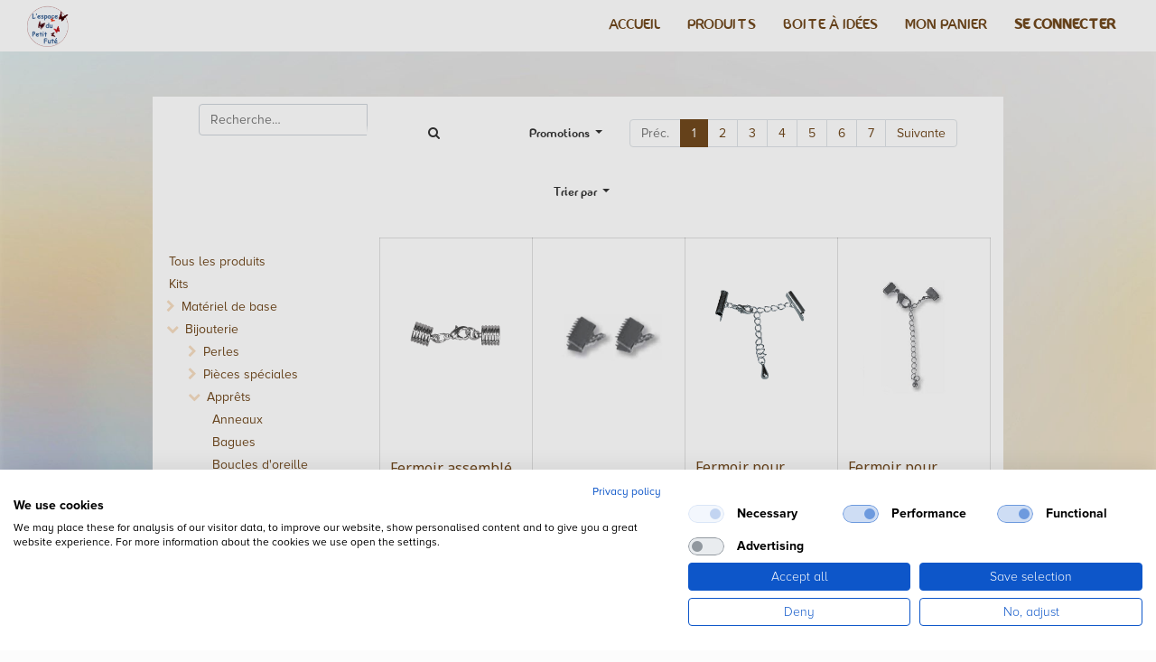

--- FILE ---
content_type: text/html; charset=utf-8
request_url: https://lespacedupetitfute.be/shop/category/bijouterie-apprets-fermoirs-et-embouts-263
body_size: 126471
content:

        
        <!DOCTYPE html>
        <html lang="fr-BE" data-website-id="1" data-oe-company-name="L'Espace du Petit Futé">
            <head>
                <meta charset="utf-8"/>
                <meta http-equiv="X-UA-Compatible" content="IE=edge,chrome=1"/>
                <meta name="viewport" content="width=device-width, initial-scale=1, user-scalable=no"/>
                <meta name="p:domain_verify" content="404db36f03daa380ae51a1b2f9e5039b"/>
                <title>Boutique | L'espace du petit futé</title>
                <link type="image/x-icon" rel="shortcut icon" href="/web/image/website/1/favicon/"/>

<script>(function(w,d,s,l,i){w[l]=w[l]||[];w[l].push({'gtm.start':
new Date().getTime(),event:'gtm.js'});var f=d.getElementsByTagName(s)[0],
j=d.createElement(s),dl=l!='dataLayer'?'&l='+l:'';j.async=true;j.src=
'https://www.googletagmanager.com/gtm.js?id='+i+dl;f.parentNode.insertBefore(j,f);
})(window,document,'script','dataLayer','GTM-K9B3B3H');</script>
 <meta name="p:domain_verify" content="68f2fe8d58bcd37af6e0d247c8ac09e3"/>
<script type="text/javascript">
                    var odoo = {
                        csrf_token: "ebdc80b56d47413ab03121f2caf7cc83f575d7e5o",
                    };
                </script>
                

                
            <meta name="p:domain_verify" content="d7b947bb7aeb43ad2d8fe2b767b8b1cd"/>
            <meta name="generator" content="Odoo"/>

            
            
            
            
            
            
                
                
                
                    
                        <meta property="og:type" content="website"/>
                    
                        <meta property="og:title" content="Fermoirs et embouts | L'espace du petit futé"/>
                    
                        <meta property="og:site_name" content="L'Espace du Petit Futé"/>
                    
                        <meta property="og:url" content="https://lespacedupetitfute.be/shop/category/bijouterie-apprets-fermoirs-et-embouts-263"/>
                    
                        <meta property="og:image" content="https://lespacedupetitfute.be/web/image/res.company/1/logo"/>
                    
                
                
                
                    
                        <meta name="twitter:card" content="summary_large_image"/>
                    
                        <meta name="twitter:title" content="Fermoirs et embouts | L'espace du petit futé"/>
                    
                        <meta name="twitter:image" content="https://lespacedupetitfute.be/web/image/res.company/1/logo"/>
                    
                
            

            
            
                
                    <link rel="alternate" hreflang="fr" href="https://lespacedupetitfute.be/shop/category/bijouterie-apprets-fermoirs-et-embouts-263"/>
                
            

            <script type="text/javascript">
                odoo.session_info = {
                    is_admin: false,
                    is_system: false,
                    is_frontend: true,
                    translationURL: '/website/translations',
                    is_website_user: true,
                    user_id: 4
                };
                
            </script>

            <link type="text/css" rel="stylesheet" href="/web/content/40042-730ae5b/1/web.assets_common.0.css"/>
            <link type="text/css" rel="stylesheet" href="/web/content/49918-a0efddb/1/web.assets_frontend.0.css"/>
            <link type="text/css" rel="stylesheet" href="/web/content/49919-a0efddb/1/web.assets_frontend.1.css"/>
            
            
            

            <script type="text/javascript" src="/web/content/40046-730ae5b/1/web.assets_common.js"></script>
            <script type="text/javascript" src="/web/content/49920-a0efddb/1/web.assets_frontend.js"></script>
            
            
            
        
                
            </head>
            
            <body>
<noscript><iframe src="https://www.googletagmanager.com/ns.html?id=GTM-K9B3B3H" height="0" width="0" style="display:none;visibility:hidden"></iframe></noscript>
</body>
            
            <body>
                

            <script src="https://consent.cookiefirst.com/sites/lespacedupetitfute.be-d3fc185d-3b3a-442f-ac0f-38ede47dd01b/consent.js"></script>
               

               
                
            
        
            
        
        
            
                
                
            
        
        
    
    
            
            
        
    
            
        <div id="wrapwrap" class="   ">
                <header class=" o_affix_enabled">
                    <meta name="p:domain_verify" content="404db36f03daa380ae51a1b2f9e5039b"/>
                    <nav class="navbar navbar-expand-md navbar-light bg-light">
                        <div class="container">
                            <a href="/" class="navbar-brand logo">
            <span role="img" aria-label="Logo of L'Espace du Petit Futé" title="L'Espace du Petit Futé"><img src="/web/image/res.company/1/logo?unique=5be239d" class="img img-fluid"/></span>
        </a>
    <button type="button" class="navbar-toggler" data-toggle="collapse" data-target="#top_menu_collapse">
                                <span class="navbar-toggler-icon"></span>
                            </button>
                            <div class="collapse navbar-collapse" id="top_menu_collapse">
                                <ul class="nav navbar-nav ml-auto text-right o_menu_loading" id="top_menu">
                                    
        
            
    
    <li class="nav-item">
        <a role="menuitem" href="/" class="nav-link ">
            <span>Accueil</span>
        </a>
    </li>
    

        
            
    
    <li class="nav-item">
        <a role="menuitem" href="/shop" class="nav-link ">
            <span>Produits</span>
        </a>
    </li>
    

        
            
    
    <li class="nav-item">
        <a role="menuitem" href="/boite-a-idees" class="nav-link ">
            <span>Boite à idées</span>
        </a>
    </li>
    

        
            
    
    <li class="nav-item">
        <a role="menuitem" href="/shop/cart" class="nav-link ">
            <span>Mon panier</span>
        </a>
    </li>
    

        
    
            
            <li class="nav-item divider d-none"></li> <li id="my_cart" class="nav-item d-none">
                <a href="/shop/cart" class="nav-link">
                    <i class="fa fa-shopping-cart"></i>
                    Mon Panier <sup class="my_cart_quantity badge badge-primary"></sup>
                </a>
            </li>
            
                
                <li id="my_wish" class="nav-item" style="display:none;">
                    <a href="/shop/wishlist" class="nav-link">
                        Liste d'envies <sup class="my_wish_quantity o_animate_blink badge badge-primary">0</sup>
                    </a>
                </li>
            
        
        
                                    
                                
            <li class="nav-item divider"></li>
            <li class="nav-item">
                <a class="nav-link" href="/web/login">
                    <b>Se connecter</b>
                </a>
            </li>
        </ul>
                            </div>
                        </div>
                    </nav>
                </header>
                <main>
                    
            
            <div id="wrap" class="js_sale">
                <div class="oe_structure" id="oe_structure_website_sale_products_1" data-oe-model="ir.ui.view" data-oe-id="927" data-oe-field="arch" data-oe-xpath="/t[1]/t[1]/div[1]/div[1]" data-note-id="1"></div>
  <div class="container py-2 oe_website_sale">
                    <div class="products_pager form-inline justify-content-center">
                        
        <form method="get" action="/shop/category/bijouterie-apprets-fermoirs-et-embouts-263?category=263" class="o_website_sale_search">
            
            
  <div class="input-group">
    <input type="text" name="search" class="search-query form-control oe_search_box" placeholder="Recherche…" value=""/>
    <div class="input-group-append">
      <button type="submit" class="btn btn-secondary oe_search_button" aria-label="Rechercher" title="Rechercher">
        <i class="fa fa-search padding-small" data-original-title="" title="" aria-describedby="tooltip98740"></i>
      
            
        </button>
    </div>
  </div>

        </form>
    
                        
        
        <div class="dropdown ml-2">
            
            <a role="button" href="#" class="dropdown-toggle btn btn-secondary" data-toggle="dropdown">
                Promotions
            </a>
            <div class="dropdown-menu" role="menu">
                
                    <a role="menuitem" class="dropdown-item" href="/shop/change_pricelist/11">
                        <span class="switcher_pricelist" data-pl_id="11">Promotions</span>
                    </a>
                
                    <a role="menuitem" class="dropdown-item" href="/shop/change_pricelist/1">
                        <span class="switcher_pricelist" data-pl_id="1">Liste de prix publique</span>
                    </a>
                
            </div>
        </div>
    
                        
        <ul class=" pagination m-0 ml-2">
            <li class="page-item disabled">
                <a class="page-link" href="">Préc.</a>
            </li>
            
                <li class="page-item active"> <a class="page-link" href="/shop/category/bijouterie-apprets-fermoirs-et-embouts-263">1</a></li>
            
                <li class="page-item "> <a class="page-link" href="/shop/category/bijouterie-apprets-fermoirs-et-embouts-263/page/2">2</a></li>
            
                <li class="page-item "> <a class="page-link" href="/shop/category/bijouterie-apprets-fermoirs-et-embouts-263/page/3">3</a></li>
            
                <li class="page-item "> <a class="page-link" href="/shop/category/bijouterie-apprets-fermoirs-et-embouts-263/page/4">4</a></li>
            
                <li class="page-item "> <a class="page-link" href="/shop/category/bijouterie-apprets-fermoirs-et-embouts-263/page/5">5</a></li>
            
                <li class="page-item "> <a class="page-link" href="/shop/category/bijouterie-apprets-fermoirs-et-embouts-263/page/6">6</a></li>
            
                <li class="page-item "> <a class="page-link" href="/shop/category/bijouterie-apprets-fermoirs-et-embouts-263/page/7">7</a></li>
            
            <li class="page-item ">
                <a class="page-link" href="/shop/category/bijouterie-apprets-fermoirs-et-embouts-263/page/2">Suivante</a>
            </li>
        </ul>
    
    
    
    
    
    
    
    <div class="dropdown ml-2 dropdown_sorty_by">
      <a role="button" href="#" class="dropdown-toggle btn btn-secondary" data-toggle="dropdown">
        
          <span>Trier par</span>
        
      </a>
      <div class="dropdown-menu" role="menu">
        
          <a role="menuitem" class="dropdown-item" href="/shop?order=list_price+desc&amp;category=263">
            <span>Prix catalogue : décroissant</span>
          </a>
        
          <a role="menuitem" class="dropdown-item" href="/shop?order=list_price+asc&amp;category=263">
            <span>Prix catalogue : croissant</span>
          </a>
        
          <a role="menuitem" class="dropdown-item" href="/shop?order=name+asc&amp;category=263">
            <span>Nom : de A à Z</span>
          </a>
        
          <a role="menuitem" class="dropdown-item" href="/shop?order=name+desc&amp;category=263">
            <span>Nom : de Z à A</span>
          </a>
        
      </div>
    </div>
  
                    </div>
                    <div class="row mt-3">
                        <div class="col-lg-3 d-none d-md-block" id="products_grid_before">
            <ul class="nav nav-pills flex-column mt16" id="o_shop_collapse_category">
                <li class="nav-item">
                    <a href="/shop" class="nav-link o_not_editable">Tous les produits</a>
                </li>
                
                    
        <li class="nav-item">
            
            <a href="/shop/category/kits-310" class="nav-link">Kits</a>
            
        </li>
    
                
                    
        <li class="nav-item">
            <i role="img" class="text-primary fa fa-chevron-right" title="Fold" aria-label="Fold"></i>
            <a href="/shop/category/materiel-de-base-187" class="nav-link">Matériel de base</a>
            <ul class="nav nav-pills flex-column nav-hierarchy" style="display:none;">
                
                    
                        
        <li class="nav-item">
            <i role="img" class="text-primary fa fa-chevron-right" title="Fold" aria-label="Fold"></i>
            <a href="/shop/category/materiel-de-base-consommables-235" class="nav-link">Consommables</a>
            <ul class="nav nav-pills flex-column nav-hierarchy" style="display:none;">
                
                    
                        
        <li class="nav-item">
            
            <a href="/shop/category/materiel-de-base-consommables-abat-jour-238" class="nav-link">Abat-jour</a>
            
        </li>
    
                    
                
                    
                        
        <li class="nav-item">
            
            <a href="/shop/category/materiel-de-base-consommables-art-floral-255" class="nav-link">Art floral</a>
            
        </li>
    
                    
                
                    
                        
        <li class="nav-item">
            
            <a href="/shop/category/materiel-de-base-consommables-caoutchouc-mousse-290" class="nav-link">Caoutchouc mousse</a>
            
        </li>
    
                    
                
                    
                        
        <li class="nav-item">
            
            <a href="/shop/category/materiel-de-base-consommables-feutrine-314" class="nav-link">Feutrine</a>
            
        </li>
    
                    
                
                    
                        
        <li class="nav-item">
            
            <a href="/shop/category/materiel-de-base-consommables-fils-248" class="nav-link">Fils</a>
            
        </li>
    
                    
                
                    
                        
        <li class="nav-item">
            
            <a href="/shop/category/materiel-de-base-consommables-horlogerie-236" class="nav-link">Horlogerie</a>
            
        </li>
    
                    
                
                    
                        
        <li class="nav-item">
            
            <a href="/shop/category/materiel-de-base-consommables-rotin-et-tresses-289" class="nav-link">Rotin et tresses</a>
            
        </li>
    
                    
                
                    
                        
        <li class="nav-item">
            
            <a href="/shop/category/materiel-de-base-consommables-sable-308" class="nav-link">Sable</a>
            
        </li>
    
                    
                
                    
                        
        <li class="nav-item">
            
            <a href="/shop/category/materiel-de-base-consommables-yeux-et-nez-311" class="nav-link">Yeux et nez</a>
            
        </li>
    
                    
                
                    
                        
        <li class="nav-item">
            
            <a href="/shop/category/materiel-de-base-consommables-standard-9" class="nav-link">Standard</a>
            
        </li>
    
                    
                
            </ul>
        </li>
    
                    
                
                    
                        
        <li class="nav-item">
            <i role="img" class="text-primary fa fa-chevron-right" title="Fold" aria-label="Fold"></i>
            <a href="/shop/category/materiel-de-base-outils-222" class="nav-link">Outils</a>
            <ul class="nav nav-pills flex-column nav-hierarchy" style="display:none;">
                
                    
                        
        <li class="nav-item">
            
            <a href="/shop/category/materiel-de-base-outils-ciseaux-223" class="nav-link">Ciseaux</a>
            
        </li>
    
                    
                
                    
                        
        <li class="nav-item">
            
            <a href="/shop/category/materiel-de-base-outils-cutters-224" class="nav-link">Cutters</a>
            
        </li>
    
                    
                
                    
                        
        <li class="nav-item">
            
            <a href="/shop/category/materiel-de-base-outils-machines-225" class="nav-link">Machines</a>
            
        </li>
    
                    
                
                    
                        
        <li class="nav-item">
            
            <a href="/shop/category/materiel-de-base-outils-perforatrices-227" class="nav-link">Perforatrices</a>
            
        </li>
    
                    
                
                    
                        
        <li class="nav-item">
            
            <a href="/shop/category/materiel-de-base-outils-pinces-228" class="nav-link">Pinces</a>
            
        </li>
    
                    
                
                    
                        
        <li class="nav-item">
            
            <a href="/shop/category/materiel-de-base-outils-pochoirs-229" class="nav-link">Pochoirs</a>
            
        </li>
    
                    
                
                    
                        
        <li class="nav-item">
            
            <a href="/shop/category/materiel-de-base-outils-outils-divers-226" class="nav-link">Outils divers</a>
            
        </li>
    
                    
                
            </ul>
        </li>
    
                    
                
            </ul>
        </li>
    
                
                    
        <li class="nav-item">
            <i role="img" class="text-primary fa fa-chevron-down" title="Unfold" aria-label="Unfold"></i>
            <a href="/shop/category/bijouterie-3" class="nav-link">Bijouterie</a>
            <ul class="nav nav-pills flex-column nav-hierarchy" style="display:block;">
                
                    
                        
        <li class="nav-item">
            <i role="img" class="text-primary fa fa-chevron-right" title="Fold" aria-label="Fold"></i>
            <a href="/shop/category/bijouterie-perles-237" class="nav-link">Perles</a>
            <ul class="nav nav-pills flex-column nav-hierarchy" style="display:none;">
                
                    
                        
        <li class="nav-item">
            
            <a href="/shop/category/bijouterie-perles-assortiments-309" class="nav-link">Assortiments</a>
            
        </li>
    
                    
                
                    
                        
        <li class="nav-item">
            
            <a href="/shop/category/bijouterie-perles-en-bois-259" class="nav-link">En bois</a>
            
        </li>
    
                    
                
                    
                        
        <li class="nav-item">
            
            <a href="/shop/category/bijouterie-perles-en-ceramique-258" class="nav-link">En céramique</a>
            
        </li>
    
                    
                
                    
                        
        <li class="nav-item">
            
            <a href="/shop/category/bijouterie-perles-en-metal-239" class="nav-link">En métal</a>
            
        </li>
    
                    
                
                    
                        
        <li class="nav-item">
            
            <a href="/shop/category/bijouterie-perles-en-nacre-276" class="nav-link">En nacre</a>
            
        </li>
    
                    
                
                    
                        
        <li class="nav-item">
            
            <a href="/shop/category/bijouterie-perles-en-pierre-naturelle-262" class="nav-link">En pierre naturelle</a>
            
        </li>
    
                    
                
                    
                        
        <li class="nav-item">
            
            <a href="/shop/category/bijouterie-perles-en-resine-251" class="nav-link">En résine</a>
            
        </li>
    
                    
                
                    
                        
        <li class="nav-item">
            
            <a href="/shop/category/bijouterie-perles-en-verre-252" class="nav-link">En verre</a>
            
        </li>
    
                    
                
                    
                        
        <li class="nav-item">
            
            <a href="/shop/category/bijouterie-perles-miyuki-257" class="nav-link">Miyuki</a>
            
        </li>
    
                    
                
                    
                        
        <li class="nav-item">
            
            <a href="/shop/category/bijouterie-perles-nacrees-253" class="nav-link">Nacrées</a>
            
        </li>
    
                    
                
                    
                        
        <li class="nav-item">
            
            <a href="/shop/category/bijouterie-perles-rocailles-249" class="nav-link">Rocailles</a>
            
        </li>
    
                    
                
                    
                        
        <li class="nav-item">
            
            <a href="/shop/category/bijouterie-perles-swarovski-256" class="nav-link">Swarovski</a>
            
        </li>
    
                    
                
                    
                        
        <li class="nav-item">
            
            <a href="/shop/category/bijouterie-perles-autres-perles-189" class="nav-link">Autres perles</a>
            
        </li>
    
                    
                
            </ul>
        </li>
    
                    
                
                    
                        
        <li class="nav-item">
            <i role="img" class="text-primary fa fa-chevron-right" title="Fold" aria-label="Fold"></i>
            <a href="/shop/category/bijouterie-pieces-speciales-240" class="nav-link">Pièces spéciales</a>
            <ul class="nav nav-pills flex-column nav-hierarchy" style="display:none;">
                
                    
                        
        <li class="nav-item">
            
            <a href="/shop/category/bijouterie-pieces-speciales-strass-321" class="nav-link">Strass</a>
            
        </li>
    
                    
                
                    
                        
        <li class="nav-item">
            
            <a href="/shop/category/bijouterie-pieces-speciales-cabochons-261" class="nav-link">Cabochons</a>
            
        </li>
    
                    
                
                    
                        
        <li class="nav-item">
            
            <a href="/shop/category/bijouterie-pieces-speciales-charms-et-breloques-281" class="nav-link">Charms et breloques</a>
            
        </li>
    
                    
                
                    
                        
        <li class="nav-item">
            
            <a href="/shop/category/bijouterie-pieces-speciales-elements-bijoux-242" class="nav-link">Eléments bijoux</a>
            
        </li>
    
                    
                
                    
                        
        <li class="nav-item">
            
            <a href="/shop/category/bijouterie-pieces-speciales-pendentifs-241" class="nav-link">Pendentifs</a>
            
        </li>
    
                    
                
            </ul>
        </li>
    
                    
                
                    
                        
        <li class="nav-item">
            <i role="img" class="text-primary fa fa-chevron-down" title="Unfold" aria-label="Unfold"></i>
            <a href="/shop/category/bijouterie-apprets-243" class="nav-link">Apprêts</a>
            <ul class="nav nav-pills flex-column nav-hierarchy" style="display:block;">
                
                    
                        
        <li class="nav-item">
            
            <a href="/shop/category/bijouterie-apprets-anneaux-244" class="nav-link">Anneaux</a>
            
        </li>
    
                    
                
                    
                        
        <li class="nav-item">
            
            <a href="/shop/category/bijouterie-apprets-bagues-285" class="nav-link">Bagues</a>
            
        </li>
    
                    
                
                    
                        
        <li class="nav-item">
            
            <a href="/shop/category/bijouterie-apprets-boucles-d-oreille-266" class="nav-link">Boucles d'oreille</a>
            
        </li>
    
                    
                
                    
                        
        <li class="nav-item">
            
            <a href="/shop/category/bijouterie-apprets-bracelets-284" class="nav-link">Bracelets</a>
            
        </li>
    
                    
                
                    
                        
        <li class="nav-item">
            
            <a href="/shop/category/bijouterie-apprets-cache-noeud-perles-a-ecraser-265" class="nav-link">Cache-noeud / Perles à écraser</a>
            
        </li>
    
                    
                
                    
                        
        <li class="nav-item">
            
            <a href="/shop/category/bijouterie-apprets-capuchons-297" class="nav-link">Capuchons</a>
            
        </li>
    
                    
                
                    
                        
        <li class="nav-item">
            
            <a href="/shop/category/bijouterie-apprets-cheville-a-prisme-a-remailler-264" class="nav-link">Cheville à prisme / à remailler</a>
            
        </li>
    
                    
                
                    
                        
        <li class="nav-item">
            
            <a href="/shop/category/bijouterie-apprets-colliers-300" class="nav-link">Colliers</a>
            
        </li>
    
                    
                
                    
                        
        <li class="nav-item">
            
            <a href="/shop/category/bijouterie-apprets-fermoirs-et-embouts-263" class="nav-link active">Fermoirs et embouts</a>
            
        </li>
    
                    
                
                    
                        
        <li class="nav-item">
            
            <a href="/shop/category/bijouterie-apprets-pendentifs-286" class="nav-link">Pendentifs</a>
            
        </li>
    
                    
                
                    
                        
        <li class="nav-item">
            
            <a href="/shop/category/bijouterie-apprets-divers-250" class="nav-link">Divers</a>
            
        </li>
    
                    
                
            </ul>
        </li>
    
                    
                
                    
                        
        <li class="nav-item">
            <i role="img" class="text-primary fa fa-chevron-right" title="Fold" aria-label="Fold"></i>
            <a href="/shop/category/bijouterie-chaines-et-fils-260" class="nav-link">Chaînes et fils</a>
            <ul class="nav nav-pills flex-column nav-hierarchy" style="display:none;">
                
                    
                        
        <li class="nav-item">
            
            <a href="/shop/category/bijouterie-chaines-et-fils-chaines-270" class="nav-link">Chaînes</a>
            
        </li>
    
                    
                
                    
                        
        <li class="nav-item">
            
            <a href="/shop/category/bijouterie-chaines-et-fils-colliers-299" class="nav-link">Colliers</a>
            
        </li>
    
                    
                
                    
                        
        <li class="nav-item">
            
            <a href="/shop/category/bijouterie-chaines-et-fils-cordons-shamballa-269" class="nav-link">Cordons Shamballa</a>
            
        </li>
    
                    
                
                    
                        
        <li class="nav-item">
            
            <a href="/shop/category/bijouterie-chaines-et-fils-cordons-textiles-272" class="nav-link">Cordons textiles</a>
            
        </li>
    
                    
                
                    
                        
        <li class="nav-item">
            
            <a href="/shop/category/bijouterie-chaines-et-fils-coton-cire-268" class="nav-link">Coton ciré</a>
            
        </li>
    
                    
                
                    
                        
        <li class="nav-item">
            
            <a href="/shop/category/bijouterie-chaines-et-fils-cuir-et-napa-271" class="nav-link">Cuir et napa</a>
            
        </li>
    
                    
                
                    
                        
        <li class="nav-item">
            
            <a href="/shop/category/bijouterie-chaines-et-fils-fils-metalliques-298" class="nav-link">Fils métalliques</a>
            
        </li>
    
                    
                
                    
                        
        <li class="nav-item">
            
            <a href="/shop/category/bijouterie-chaines-et-fils-lanieres-en-daim-267" class="nav-link">Lanières en daim</a>
            
        </li>
    
                    
                
                    
                        
        <li class="nav-item">
            
            <a href="/shop/category/bijouterie-chaines-et-fils-autres-fils-273" class="nav-link">Autres fils</a>
            
        </li>
    
                    
                
            </ul>
        </li>
    
                    
                
                    
                        
        <li class="nav-item">
            
            <a href="/shop/category/bijouterie-outils-282" class="nav-link">Outils</a>
            
        </li>
    
                    
                
            </ul>
        </li>
    
                
                    
        <li class="nav-item">
            <i role="img" class="text-primary fa fa-chevron-right" title="Fold" aria-label="Fold"></i>
            <a href="/shop/category/decoration-et-fetes-11" class="nav-link">Décoration et Fêtes</a>
            <ul class="nav nav-pills flex-column nav-hierarchy" style="display:none;">
                
                    
                        
        <li class="nav-item">
            
            <a href="/shop/category/decoration-et-fetes-communions-319" class="nav-link">Communions</a>
            
        </li>
    
                    
                
                    
                        
        <li class="nav-item">
            
            <a href="/shop/category/decoration-et-fetes-naissance-320" class="nav-link">Naissance</a>
            
        </li>
    
                    
                
                    
                        
        <li class="nav-item">
            
            <a href="/shop/category/decoration-et-fetes-carnaval-294" class="nav-link">Carnaval</a>
            
        </li>
    
                    
                
                    
                        
        <li class="nav-item">
            
            <a href="/shop/category/decoration-et-fetes-halloween-288" class="nav-link">Halloween</a>
            
        </li>
    
                    
                
                    
                        
        <li class="nav-item">
            
            <a href="/shop/category/decoration-et-fetes-noel-16" class="nav-link">Noël</a>
            
        </li>
    
                    
                
                    
                        
        <li class="nav-item">
            
            <a href="/shop/category/decoration-et-fetes-paques-291" class="nav-link">Pâques</a>
            
        </li>
    
                    
                
                    
                        
        <li class="nav-item">
            
            <a href="/shop/category/decoration-et-fetes-perles-hama-312" class="nav-link">Perles Hama</a>
            
        </li>
    
                    
                
                    
                        
        <li class="nav-item">
            
            <a href="/shop/category/decoration-et-fetes-autres-decorations-12" class="nav-link">Autres décorations</a>
            
        </li>
    
                    
                
            </ul>
        </li>
    
                
                    
        <li class="nav-item">
            <i role="img" class="text-primary fa fa-chevron-right" title="Fold" aria-label="Fold"></i>
            <a href="/shop/category/supports-a-personnaliser-19" class="nav-link">Supports à personnaliser</a>
            <ul class="nav nav-pills flex-column nav-hierarchy" style="display:none;">
                
                    
                        
        <li class="nav-item">
            
            <a href="/shop/category/supports-a-personnaliser-bambou-301" class="nav-link">Bambou</a>
            
        </li>
    
                    
                
                    
                        
        <li class="nav-item">
            
            <a href="/shop/category/supports-a-personnaliser-bois-195" class="nav-link">Bois</a>
            
        </li>
    
                    
                
                    
                        
        <li class="nav-item">
            
            <a href="/shop/category/supports-a-personnaliser-carton-193" class="nav-link">Carton</a>
            
        </li>
    
                    
                
                    
                        
        <li class="nav-item">
            
            <a href="/shop/category/supports-a-personnaliser-plexiglass-192" class="nav-link">Plexiglass</a>
            
        </li>
    
                    
                
                    
                        
        <li class="nav-item">
            
            <a href="/shop/category/supports-a-personnaliser-polystyrene-21" class="nav-link">Polystyrène</a>
            
        </li>
    
                    
                
                    
                        
        <li class="nav-item">
            
            <a href="/shop/category/supports-a-personnaliser-terre-cuite-196" class="nav-link">Terre cuite</a>
            
        </li>
    
                    
                
                    
                        
        <li class="nav-item">
            
            <a href="/shop/category/supports-a-personnaliser-tissu-198" class="nav-link">Tissu</a>
            
        </li>
    
                    
                
                    
                        
        <li class="nav-item">
            
            <a href="/shop/category/supports-a-personnaliser-articles-divers-197" class="nav-link">Articles divers</a>
            
        </li>
    
                    
                
            </ul>
        </li>
    
                
                    
        <li class="nav-item">
            <i role="img" class="text-primary fa fa-chevron-right" title="Fold" aria-label="Fold"></i>
            <a href="/shop/category/modelage-et-moulage-184" class="nav-link">Modelage et moulage</a>
            <ul class="nav nav-pills flex-column nav-hierarchy" style="display:none;">
                
                    
                        
        <li class="nav-item">
            
            <a href="/shop/category/modelage-et-moulage-bougies-217" class="nav-link">Bougies</a>
            
        </li>
    
                    
                
                    
                        
        <li class="nav-item">
            
            <a href="/shop/category/modelage-et-moulage-modelage-214" class="nav-link">Modelage</a>
            
        </li>
    
                    
                
                    
                        
        <li class="nav-item">
            
            <a href="/shop/category/modelage-et-moulage-mosaique-216" class="nav-link">Mosaïque</a>
            
        </li>
    
                    
                
                    
                        
        <li class="nav-item">
            
            <a href="/shop/category/modelage-et-moulage-moulage-215" class="nav-link">Moulage</a>
            
        </li>
    
                    
                
            </ul>
        </li>
    
                
                    
        <li class="nav-item">
            <i role="img" class="text-primary fa fa-chevron-right" title="Fold" aria-label="Fold"></i>
            <a href="/shop/category/textiles-234" class="nav-link">Textiles</a>
            <ul class="nav nav-pills flex-column nav-hierarchy" style="display:none;">
                
                    
                        
        <li class="nav-item">
            
            <a href="/shop/category/textiles-abat-jour-279" class="nav-link">Abat-jour</a>
            
        </li>
    
                    
                
                    
                        
        <li class="nav-item">
            
            <a href="/shop/category/textiles-accessoires-sacs-209" class="nav-link">Accessoires sacs</a>
            
        </li>
    
                    
                
                    
                        
        <li class="nav-item">
            
            <a href="/shop/category/textiles-accessoires-textiles-210" class="nav-link">Accessoires textiles</a>
            
        </li>
    
                    
                
                    
                        
        <li class="nav-item">
            
            <a href="/shop/category/textiles-articles-en-coton-200" class="nav-link">Articles en coton</a>
            
        </li>
    
                    
                
                    
                        
        <li class="nav-item">
            
            <a href="/shop/category/textiles-articles-en-soie-199" class="nav-link">Articles en soie</a>
            
        </li>
    
                    
                
                    
                        
        <li class="nav-item">
            
            <a href="/shop/category/textiles-coton-a-broder-208" class="nav-link">Coton à broder</a>
            
        </li>
    
                    
                
                    
                        
        <li class="nav-item">
            
            <a href="/shop/category/textiles-feutrine-203" class="nav-link">Feutrine</a>
            
        </li>
    
                    
                
                    
                        
        <li class="nav-item">
            
            <a href="/shop/category/textiles-fibre-non-tisse-201" class="nav-link">Fibre non-tissé</a>
            
        </li>
    
                    
                
                    
                        
        <li class="nav-item">
            
            <a href="/shop/category/textiles-formes-diverses-204" class="nav-link">Formes diverses</a>
            
        </li>
    
                    
                
                    
                        
        <li class="nav-item">
            
            <a href="/shop/category/textiles-laine-a-feutrer-202" class="nav-link">Laine à feutrer</a>
            
        </li>
    
                    
                
                    
                        
        <li class="nav-item">
            
            <a href="/shop/category/textiles-macrame-302" class="nav-link">Macramé</a>
            
        </li>
    
                    
                
                    
                        
        <li class="nav-item">
            
            <a href="/shop/category/textiles-poupees-254" class="nav-link">Poupées</a>
            
        </li>
    
                    
                
                    
                        
        <li class="nav-item">
            
            <a href="/shop/category/textiles-rubans-207" class="nav-link">Rubans</a>
            
        </li>
    
                    
                
                    
                        
        <li class="nav-item">
            
            <a href="/shop/category/textiles-simili-cuir-daim-205" class="nav-link">Simili cuir &amp; daim</a>
            
        </li>
    
                    
                
                    
                        
        <li class="nav-item">
            
            <a href="/shop/category/textiles-tarlatane-206" class="nav-link">Tarlatane</a>
            
        </li>
    
                    
                
            </ul>
        </li>
    
                
                    
        <li class="nav-item">
            <i role="img" class="text-primary fa fa-chevron-right" title="Fold" aria-label="Fold"></i>
            <a href="/shop/category/papiers-17" class="nav-link">Papiers</a>
            <ul class="nav nav-pills flex-column nav-hierarchy" style="display:none;">
                
                    
                        
        <li class="nav-item">
            
            <a href="/shop/category/papiers-artwork-322" class="nav-link">Artwork</a>
            
        </li>
    
                    
                
                    
                        
        <li class="nav-item">
            
            <a href="/shop/category/papiers-serviettes-en-papier-318" class="nav-link">Serviettes en papier</a>
            
        </li>
    
                    
                
                    
                        
        <li class="nav-item">
            
            <a href="/shop/category/papiers-cartes-313" class="nav-link">Cartes</a>
            
        </li>
    
                    
                
                    
                        
        <li class="nav-item">
            
            <a href="/shop/category/papiers-decopatch-231" class="nav-link">Decopatch</a>
            
        </li>
    
                    
                
                    
                        
        <li class="nav-item">
            
            <a href="/shop/category/papiers-images-3d-278" class="nav-link">Images 3D</a>
            
        </li>
    
                    
                
                    
                        
        <li class="nav-item">
            
            <a href="/shop/category/papiers-papier-crepon-292" class="nav-link">Papier crépon</a>
            
        </li>
    
                    
                
                    
                        
        <li class="nav-item">
            
            <a href="/shop/category/papiers-papier-de-soie-293" class="nav-link">Papier de soie</a>
            
        </li>
    
                    
                
                    
                        
        <li class="nav-item">
            
            <a href="/shop/category/papiers-scrapbooking-18" class="nav-link">Scrapbooking</a>
            
        </li>
    
                    
                
                    
                        
        <li class="nav-item">
            
            <a href="/shop/category/papiers-autres-papiers-230" class="nav-link">Autres papiers</a>
            
        </li>
    
                    
                
            </ul>
        </li>
    
                
                    
        <li class="nav-item">
            <i role="img" class="text-primary fa fa-chevron-right" title="Fold" aria-label="Fold"></i>
            <a href="/shop/category/peintures-et-vernis-183" class="nav-link">Peintures et vernis</a>
            <ul class="nav nav-pills flex-column nav-hierarchy" style="display:none;">
                
                    
                        
        <li class="nav-item">
            
            <a href="/shop/category/peintures-et-vernis-accessoires-peinture-213" class="nav-link">Accessoires peinture</a>
            
        </li>
    
                    
                
                    
                        
        <li class="nav-item">
            
            <a href="/shop/category/peintures-et-vernis-peintures-a-l-huile-304" class="nav-link">Peintures à l'huile</a>
            
        </li>
    
                    
                
                    
                        
        <li class="nav-item">
            
            <a href="/shop/category/peintures-et-vernis-peintures-decoratives-212" class="nav-link">Peintures décoratives</a>
            
        </li>
    
                    
                
                    
                        
        <li class="nav-item">
            
            <a href="/shop/category/peintures-et-vernis-peintures-pour-verre-275" class="nav-link">Peintures pour verre</a>
            
        </li>
    
                    
                
                    
                        
        <li class="nav-item">
            
            <a href="/shop/category/peintures-et-vernis-tampons-303" class="nav-link">Tampons</a>
            
        </li>
    
                    
                
                    
                        
        <li class="nav-item">
            
            <a href="/shop/category/peintures-et-vernis-technique-de-la-serviette-211" class="nav-link">Technique de la serviette</a>
            
        </li>
    
                    
                
            </ul>
        </li>
    
                
                    
        <li class="nav-item">
            <i role="img" class="text-primary fa fa-chevron-right" title="Fold" aria-label="Fold"></i>
            <a href="/shop/category/livres-186" class="nav-link">Livres</a>
            <ul class="nav nav-pills flex-column nav-hierarchy" style="display:none;">
                
                    
                        
        <li class="nav-item">
            
            <a href="/shop/category/livres-creativite-316" class="nav-link">Créativité</a>
            
        </li>
    
                    
                
                    
                        
        <li class="nav-item">
            
            <a href="/shop/category/livres-creativite-noel-317" class="nav-link">Créativité Noël</a>
            
        </li>
    
                    
                
                    
                        
        <li class="nav-item">
            
            <a href="/shop/category/livres-documentaires-315" class="nav-link">Documentaires</a>
            
        </li>
    
                    
                
            </ul>
        </li>
    
                
            </ul>
        
            <form class="js_attributes" method="get">
                <input type="hidden" name="search" value=""/>
                <ul class="nav nav-pills flex-column mt16">
                    
                </ul>
            </form>
        </div>
                        <div class="col-lg-9" id="products_grid">
                            <table width="100%">
                                <tbody>
                                    <tr>
                                        <td width="25.0%"></td><td width="25.0%"></td><td width="25.0%"></td><td width="25.0%"></td>
                                    </tr>
                                    <tr>
                                        
                                            
                                                
                                                <td rowspan="2" class="oe_product oe_grid oe-height-4 ">
                                                    <div class="oe_product_cart" data-publish="on">
                                                        
                                                        
  
  
  <form action="/shop/cart/update" method="post">
    <input type="hidden" name="csrf_token" value="782594cabab179e50be16130b33cb60165731d0bo1767643785"/>
    <div itemscope="itemscope" itemtype="http://schema.org/Product">
      
      <div class="ribbon-wrapper"></div>
    
  <div class="oe_product_image">
        <a itemprop="url" href="/shop/product/2147822-fermoir-assemble-argent-23674?category=263">
          <span><img src="/web/image/product.template/23674/image?unique=86494f8" class="img img-fluid"/></span>
        </a>
      </div>
      
      <section>
        <h6>
          <a itemprop="name" href="/shop/product/2147822-fermoir-assemble-argent-23674?category=263" content="Fermoir assemblé Argent">Fermoir assemblé Argent</a>
          
        </h6>
        
            <div class="text-info oe_subdescription" contenteditable="false">
                <div itemprop="description">Fermoir pour bijou avec embouts à anneaux - 8 mm - Argent - 2 pièces - Rayher</div>
            </div>
        <div itemprop="offers" itemscope="itemscope" itemtype="http://schema.org/Offer" class="product_price">
          <b>
            
              <del data-oe-type="monetary" data-oe-expression="combination_info['list_price']" style="white-space: nowrap;" class="text-danger mr8 d-none"><span class="oe_currency_value">4,40</span> €</del>
            
            <span data-oe-type="monetary" data-oe-expression="combination_info['price']"><span class="oe_currency_value">4,40</span> €</span>
            <span itemprop="price" style="display:none;">4.4</span>
            <span itemprop="priceCurrency" style="display:none;">EUR</span>
          </b>
        
            
            <input name="product_id" type="hidden" value="12958"/>
            
                <a href="#" role="button" class="btn btn-secondary btn-sm a-submit" aria-label="Panier" title="Panier">
                    <span class="fa fa-shopping-cart"></span>
                </a>
            
        
            
            
            <button type="button" role="button" class="btn btn-secondary btn-sm o_add_wishlist" title="Ajouter à la liste d'envies" data-action="o_wishlist" data-product-template-id="23674" data-product-product-id="12958"><span class="fa fa-heart" role="img" aria-label="Add to wishlist"></span></button>
        </div>
      </section>
    </div>
  </form>

                                                    </div>
                                                </td>
                                            
                                            
                                        
                                            
                                                
                                                <td rowspan="2" class="oe_product oe_grid oe-height-4 ">
                                                    <div class="oe_product_cart" data-publish="on">
                                                        
                                                        
  
  
  <form action="/shop/cart/update" method="post">
    <input type="hidden" name="csrf_token" value="782594cabab179e50be16130b33cb60165731d0bo1767643785"/>
    <div itemscope="itemscope" itemtype="http://schema.org/Product">
      
      <div class="ribbon-wrapper"></div>
    
  <div class="oe_product_image">
        <a itemprop="url" href="/shop/product/2194921-pince-ruban-8-mm-24333?category=263">
          <span><img src="/web/image/product.template/24333/image?unique=86494f8" class="img img-fluid"/></span>
        </a>
      </div>
      
      <section>
        <h6>
          <a itemprop="name" href="/shop/product/2194921-pince-ruban-8-mm-24333?category=263" content="Pince ruban 8 mm">Pince ruban 8 mm</a>
          
        </h6>
        
            <div class="text-info oe_subdescription" contenteditable="false">
                <div itemprop="description">Pince ruban - 8 mm - Platine - 4 pièces - Rayher</div>
            </div>
        <div itemprop="offers" itemscope="itemscope" itemtype="http://schema.org/Offer" class="product_price">
          <b>
            
              <del data-oe-type="monetary" data-oe-expression="combination_info['list_price']" style="white-space: nowrap;" class="text-danger mr8 d-none"><span class="oe_currency_value">2,50</span> €</del>
            
            <span data-oe-type="monetary" data-oe-expression="combination_info['price']"><span class="oe_currency_value">2,50</span> €</span>
            <span itemprop="price" style="display:none;">2.5</span>
            <span itemprop="priceCurrency" style="display:none;">EUR</span>
          </b>
        
            
            <input name="product_id" type="hidden" value="13618"/>
            
                <a href="#" role="button" class="btn btn-secondary btn-sm a-submit" aria-label="Panier" title="Panier">
                    <span class="fa fa-shopping-cart"></span>
                </a>
            
        
            
            
            <button type="button" role="button" class="btn btn-secondary btn-sm o_add_wishlist" title="Ajouter à la liste d'envies" data-action="o_wishlist" data-product-template-id="24333" data-product-product-id="13618"><span class="fa fa-heart" role="img" aria-label="Add to wishlist"></span></button>
        </div>
      </section>
    </div>
  </form>

                                                    </div>
                                                </td>
                                            
                                            
                                        
                                            
                                                
                                                <td rowspan="2" class="oe_product oe_grid oe-height-4 ">
                                                    <div class="oe_product_cart" data-publish="on">
                                                        
                                                        
  
  
  <form action="/shop/cart/update" method="post">
    <input type="hidden" name="csrf_token" value="782594cabab179e50be16130b33cb60165731d0bo1767643785"/>
    <div itemscope="itemscope" itemtype="http://schema.org/Product">
      
      <div class="ribbon-wrapper"></div>
    
  <div class="oe_product_image">
        <a itemprop="url" href="/shop/product/2119121-fermoir-pour-ruban-16-mm-platine-24332?category=263">
          <span><img src="/web/image/product.template/24332/image?unique=86494f8" class="img img-fluid"/></span>
        </a>
      </div>
      
      <section>
        <h6>
          <a itemprop="name" href="/shop/product/2119121-fermoir-pour-ruban-16-mm-platine-24332?category=263" content="Fermoir pour ruban 16 mm Platine">Fermoir pour ruban 16 mm Platine</a>
          
        </h6>
        
            <div class="text-info oe_subdescription" contenteditable="false">
                <div itemprop="description">Fermoir pour ruban - 16 mm - Platine - 2 pièces -  Rayher</div>
            </div>
        <div itemprop="offers" itemscope="itemscope" itemtype="http://schema.org/Offer" class="product_price">
          <b>
            
              <del data-oe-type="monetary" data-oe-expression="combination_info['list_price']" style="white-space: nowrap;" class="text-danger mr8 d-none"><span class="oe_currency_value">4,50</span> €</del>
            
            <span data-oe-type="monetary" data-oe-expression="combination_info['price']"><span class="oe_currency_value">4,50</span> €</span>
            <span itemprop="price" style="display:none;">4.5</span>
            <span itemprop="priceCurrency" style="display:none;">EUR</span>
          </b>
        
            
            <input name="product_id" type="hidden" value="13617"/>
            
                <a href="#" role="button" class="btn btn-secondary btn-sm a-submit" aria-label="Panier" title="Panier">
                    <span class="fa fa-shopping-cart"></span>
                </a>
            
        
            
            
            <button type="button" role="button" class="btn btn-secondary btn-sm o_add_wishlist" title="Ajouter à la liste d'envies" data-action="o_wishlist" data-product-template-id="24332" data-product-product-id="13617"><span class="fa fa-heart" role="img" aria-label="Add to wishlist"></span></button>
        </div>
      </section>
    </div>
  </form>

                                                    </div>
                                                </td>
                                            
                                            
                                        
                                            
                                                
                                                <td rowspan="2" class="oe_product oe_grid oe-height-4 ">
                                                    <div class="oe_product_cart" data-publish="on">
                                                        
                                                        
  
  
  <form action="/shop/cart/update" method="post">
    <input type="hidden" name="csrf_token" value="782594cabab179e50be16130b33cb60165731d0bo1767643785"/>
    <div itemscope="itemscope" itemtype="http://schema.org/Product">
      
      <div class="ribbon-wrapper"></div>
    
  <div class="oe_product_image">
        <a itemprop="url" href="/shop/product/2194821-fermoir-pour-ruban-8-mm-platine-24331?category=263">
          <span><img src="/web/image/product.template/24331/image?unique=86494f8" class="img img-fluid"/></span>
        </a>
      </div>
      
      <section>
        <h6>
          <a itemprop="name" href="/shop/product/2194821-fermoir-pour-ruban-8-mm-platine-24331?category=263" content="Fermoir pour ruban 8 mm Platine">Fermoir pour ruban 8 mm Platine</a>
          
        </h6>
        
            <div class="text-info oe_subdescription" contenteditable="false">
                <div itemprop="description">Fermoir pour ruban - 8 mm - Platine - 2 pièces - Rayher</div>
            </div>
        <div itemprop="offers" itemscope="itemscope" itemtype="http://schema.org/Offer" class="product_price">
          <b>
            
              <del data-oe-type="monetary" data-oe-expression="combination_info['list_price']" style="white-space: nowrap;" class="text-danger mr8 d-none"><span class="oe_currency_value">4,90</span> €</del>
            
            <span data-oe-type="monetary" data-oe-expression="combination_info['price']"><span class="oe_currency_value">4,90</span> €</span>
            <span itemprop="price" style="display:none;">4.9</span>
            <span itemprop="priceCurrency" style="display:none;">EUR</span>
          </b>
        
            
            <input name="product_id" type="hidden" value="13616"/>
            
                <a href="#" role="button" class="btn btn-secondary btn-sm a-submit" aria-label="Panier" title="Panier">
                    <span class="fa fa-shopping-cart"></span>
                </a>
            
        
            
            
            <button type="button" role="button" class="btn btn-secondary btn-sm o_add_wishlist" title="Ajouter à la liste d'envies" data-action="o_wishlist" data-product-template-id="24331" data-product-product-id="13616"><span class="fa fa-heart" role="img" aria-label="Add to wishlist"></span></button>
        </div>
      </section>
    </div>
  </form>

                                                    </div>
                                                </td>
                                            
                                            
                                        
                                    </tr><tr>
                                        
                                    </tr><tr>
                                        
                                            
                                                
                                                <td rowspan="2" class="oe_product oe_grid oe-height-4 ">
                                                    <div class="oe_product_cart" data-publish="on">
                                                        
                                                        
  
  
  <form action="/shop/cart/update" method="post">
    <input type="hidden" name="csrf_token" value="782594cabab179e50be16130b33cb60165731d0bo1767643785"/>
    <div itemscope="itemscope" itemtype="http://schema.org/Product">
      
      <div class="ribbon-wrapper"></div>
    
  <div class="oe_product_image">
        <a itemprop="url" href="/shop/product/2195221-fermoir-pour-ruban-20-mm-platine-24330?category=263">
          <span><img src="/web/image/product.template/24330/image?unique=e064374" class="img img-fluid"/></span>
        </a>
      </div>
      
      <section>
        <h6>
          <a itemprop="name" href="/shop/product/2195221-fermoir-pour-ruban-20-mm-platine-24330?category=263" content="Fermoir pour ruban 20 mm Platine">Fermoir pour ruban 20 mm Platine</a>
          
        </h6>
        
            <div class="text-info oe_subdescription" contenteditable="false">
                <div itemprop="description">Fermoir pour ruban - 20 mm - Platine - 2 pièces - Rayher</div>
            </div>
        <div itemprop="offers" itemscope="itemscope" itemtype="http://schema.org/Offer" class="product_price">
          <b>
            
              <del data-oe-type="monetary" data-oe-expression="combination_info['list_price']" style="white-space: nowrap;" class="text-danger mr8 d-none"><span class="oe_currency_value">5,80</span> €</del>
            
            <span data-oe-type="monetary" data-oe-expression="combination_info['price']"><span class="oe_currency_value">5,80</span> €</span>
            <span itemprop="price" style="display:none;">5.8</span>
            <span itemprop="priceCurrency" style="display:none;">EUR</span>
          </b>
        
            
            <input name="product_id" type="hidden" value="13615"/>
            
                <a href="#" role="button" class="btn btn-secondary btn-sm a-submit" aria-label="Panier" title="Panier">
                    <span class="fa fa-shopping-cart"></span>
                </a>
            
        
            
            
            <button type="button" role="button" class="btn btn-secondary btn-sm o_add_wishlist" title="Ajouter à la liste d'envies" data-action="o_wishlist" data-product-template-id="24330" data-product-product-id="13615"><span class="fa fa-heart" role="img" aria-label="Add to wishlist"></span></button>
        </div>
      </section>
    </div>
  </form>

                                                    </div>
                                                </td>
                                            
                                            
                                        
                                            
                                                
                                                <td rowspan="2" class="oe_product oe_grid oe-height-4 oe_image_full">
                                                    <div class="oe_product_cart" data-publish="on">
                                                        
                                                        
  
  
  <form action="/shop/cart/update" method="post">
    <input type="hidden" name="csrf_token" value="782594cabab179e50be16130b33cb60165731d0bo1767643785"/>
    <div itemscope="itemscope" itemtype="http://schema.org/Product">
      
      <div class="ribbon-wrapper"></div>
    
  <div class="oe_product_image">
        <a itemprop="url" href="/shop/product/dscn3265-24411-fermoir-en-plastique-24411?category=263">
          <span><img src="/web/image/product.template/24411/image?unique=86494f8" class="img img-fluid"/></span>
        </a>
      </div>
      
      <section>
        <h6>
          <a itemprop="name" href="/shop/product/dscn3265-24411-fermoir-en-plastique-24411?category=263" content="Fermoir en plastique">Fermoir en plastique</a>
          
        </h6>
        
            <div class="text-info oe_subdescription" contenteditable="false">
                <div itemprop="description"> Fermoirs en plastique - 30 x 15 mm - Assortis - 10 pièces</div>
            </div>
        <div itemprop="offers" itemscope="itemscope" itemtype="http://schema.org/Offer" class="product_price">
          <b>
            
              <del data-oe-type="monetary" data-oe-expression="combination_info['list_price']" style="white-space: nowrap;" class="text-danger mr8 d-none"><span class="oe_currency_value">1,80</span> €</del>
            
            <span data-oe-type="monetary" data-oe-expression="combination_info['price']"><span class="oe_currency_value">1,80</span> €</span>
            <span itemprop="price" style="display:none;">1.8</span>
            <span itemprop="priceCurrency" style="display:none;">EUR</span>
          </b>
        
            
            <input name="product_id" type="hidden" value="13696"/>
            
                <a href="#" role="button" class="btn btn-secondary btn-sm a-submit" aria-label="Panier" title="Panier">
                    <span class="fa fa-shopping-cart"></span>
                </a>
            
        
            
            
            <button type="button" role="button" class="btn btn-secondary btn-sm o_add_wishlist" title="Ajouter à la liste d'envies" data-action="o_wishlist" data-product-template-id="24411" data-product-product-id="13696"><span class="fa fa-heart" role="img" aria-label="Add to wishlist"></span></button>
        </div>
      </section>
    </div>
  </form>

                                                    </div>
                                                </td>
                                            
                                            
                                        
                                            
                                                
                                                <td rowspan="2" class="oe_product oe_grid oe-height-4 oe_image_full">
                                                    <div class="oe_product_cart" data-publish="on">
                                                        
                                                        
  
  
  <form action="/shop/cart/update" method="post">
    <input type="hidden" name="csrf_token" value="782594cabab179e50be16130b33cb60165731d0bo1767643785"/>
    <div itemscope="itemscope" itemtype="http://schema.org/Product">
      
      <div class="ribbon-wrapper"></div>
    
  <div class="oe_product_image">
        <a itemprop="url" href="/shop/product/dscn3255-fermoir-crochets-24404?category=263">
          <span><img src="/web/image/product.template/24404/image?unique=86494f8" class="img img-fluid"/></span>
        </a>
      </div>
      
      <section>
        <h6>
          <a itemprop="name" href="/shop/product/dscn3255-fermoir-crochets-24404?category=263" content="Fermoir crochets">Fermoir crochets</a>
          
        </h6>
        
            <div class="text-info oe_subdescription" contenteditable="false">
                <div itemprop="description">Fermoir crochets - 2 x 20 mm x 8 mm - Vieux cuivre - 3 fermoirs (6 éléments)</div>
            </div>
        <div itemprop="offers" itemscope="itemscope" itemtype="http://schema.org/Offer" class="product_price">
          <b>
            
              <del data-oe-type="monetary" data-oe-expression="combination_info['list_price']" style="white-space: nowrap;" class="text-danger mr8 d-none"><span class="oe_currency_value">3,70</span> €</del>
            
            <span data-oe-type="monetary" data-oe-expression="combination_info['price']"><span class="oe_currency_value">3,70</span> €</span>
            <span itemprop="price" style="display:none;">3.7</span>
            <span itemprop="priceCurrency" style="display:none;">EUR</span>
          </b>
        
            
            <input name="product_id" type="hidden" value="13689"/>
            
                <a href="#" role="button" class="btn btn-secondary btn-sm a-submit" aria-label="Panier" title="Panier">
                    <span class="fa fa-shopping-cart"></span>
                </a>
            
        
            
            
            <button type="button" role="button" class="btn btn-secondary btn-sm o_add_wishlist" title="Ajouter à la liste d'envies" data-action="o_wishlist" data-product-template-id="24404" data-product-product-id="13689"><span class="fa fa-heart" role="img" aria-label="Add to wishlist"></span></button>
        </div>
      </section>
    </div>
  </form>

                                                    </div>
                                                </td>
                                            
                                            
                                        
                                            
                                                
                                                <td rowspan="2" class="oe_product oe_grid oe-height-4 oe_image_full">
                                                    <div class="oe_product_cart" data-publish="on">
                                                        
                                                        
  
  
  <form action="/shop/cart/update" method="post">
    <input type="hidden" name="csrf_token" value="782594cabab179e50be16130b33cb60165731d0bo1767643785"/>
    <div itemscope="itemscope" itemtype="http://schema.org/Product">
      
      <div class="ribbon-wrapper"></div>
    
  <div class="oe_product_image">
        <a itemprop="url" href="/shop/product/dscn3253-fermoir-t-tulipe-vieux-cuivre-24403?category=263">
          <span><img src="/web/image/product.template/24403/image?unique=86494f8" class="img img-fluid"/></span>
        </a>
      </div>
      
      <section>
        <h6>
          <a itemprop="name" href="/shop/product/dscn3253-fermoir-t-tulipe-vieux-cuivre-24403?category=263" content="Fermoir T Tulipe Vieux cuivre">Fermoir T Tulipe Vieux cuivre</a>
          
        </h6>
        
            <div class="text-info oe_subdescription" contenteditable="false">
                <div itemprop="description">Fermoir T &quot;Tulipe&quot; - Diamètre 14 mm - Vieux cuivre - 2 fermoirs</div>
            </div>
        <div itemprop="offers" itemscope="itemscope" itemtype="http://schema.org/Offer" class="product_price">
          <b>
            
              <del data-oe-type="monetary" data-oe-expression="combination_info['list_price']" style="white-space: nowrap;" class="text-danger mr8 d-none"><span class="oe_currency_value">2,90</span> €</del>
            
            <span data-oe-type="monetary" data-oe-expression="combination_info['price']"><span class="oe_currency_value">2,90</span> €</span>
            <span itemprop="price" style="display:none;">2.9</span>
            <span itemprop="priceCurrency" style="display:none;">EUR</span>
          </b>
        
            
            <input name="product_id" type="hidden" value="13688"/>
            
                <a href="#" role="button" class="btn btn-secondary btn-sm a-submit" aria-label="Panier" title="Panier">
                    <span class="fa fa-shopping-cart"></span>
                </a>
            
        
            
            
            <button type="button" role="button" class="btn btn-secondary btn-sm o_add_wishlist" title="Ajouter à la liste d'envies" data-action="o_wishlist" data-product-template-id="24403" data-product-product-id="13688"><span class="fa fa-heart" role="img" aria-label="Add to wishlist"></span></button>
        </div>
      </section>
    </div>
  </form>

                                                    </div>
                                                </td>
                                            
                                            
                                        
                                    </tr><tr>
                                        
                                    </tr><tr>
                                        
                                            
                                                
                                                <td rowspan="2" class="oe_product oe_grid oe-height-4 oe_image_full">
                                                    <div class="oe_product_cart" data-publish="on">
                                                        
                                                        
  
  
  <form action="/shop/cart/update" method="post">
    <input type="hidden" name="csrf_token" value="782594cabab179e50be16130b33cb60165731d0bo1767643785"/>
    <div itemscope="itemscope" itemtype="http://schema.org/Product">
      
      <div class="ribbon-wrapper"></div>
    
  <div class="oe_product_image">
        <a itemprop="url" href="/shop/product/dscn3211-embout-sans-oeillet-or-24352?category=263">
          <span><img src="/web/image/product.template/24352/image?unique=86494f8" class="img img-fluid"/></span>
        </a>
      </div>
      
      <section>
        <h6>
          <a itemprop="name" href="/shop/product/dscn3211-embout-sans-oeillet-or-24352?category=263" content="Embout sans oeillet Or">Embout sans oeillet Or</a>
          
        </h6>
        
            <div class="text-info oe_subdescription" contenteditable="false">
                <div itemprop="description">Embout sans oeillet - 10 mm - Pour cordon rond 4 mm - Or - 8 pièces</div>
            </div>
        <div itemprop="offers" itemscope="itemscope" itemtype="http://schema.org/Offer" class="product_price">
          <b>
            
              <del data-oe-type="monetary" data-oe-expression="combination_info['list_price']" style="white-space: nowrap;" class="text-danger mr8 d-none"><span class="oe_currency_value">1,90</span> €</del>
            
            <span data-oe-type="monetary" data-oe-expression="combination_info['price']"><span class="oe_currency_value">1,90</span> €</span>
            <span itemprop="price" style="display:none;">1.9000000000000001</span>
            <span itemprop="priceCurrency" style="display:none;">EUR</span>
          </b>
        
            
            <input name="product_id" type="hidden" value="13637"/>
            
                <a href="#" role="button" class="btn btn-secondary btn-sm a-submit" aria-label="Panier" title="Panier">
                    <span class="fa fa-shopping-cart"></span>
                </a>
            
        
            
            
            <button type="button" role="button" class="btn btn-secondary btn-sm o_add_wishlist" title="Ajouter à la liste d'envies" data-action="o_wishlist" data-product-template-id="24352" data-product-product-id="13637"><span class="fa fa-heart" role="img" aria-label="Add to wishlist"></span></button>
        </div>
      </section>
    </div>
  </form>

                                                    </div>
                                                </td>
                                            
                                            
                                        
                                            
                                                
                                                <td rowspan="2" class="oe_product oe_grid oe-height-4 oe_image_full">
                                                    <div class="oe_product_cart" data-publish="on">
                                                        
                                                        
  
  
  <form action="/shop/cart/update" method="post">
    <input type="hidden" name="csrf_token" value="782594cabab179e50be16130b33cb60165731d0bo1767643785"/>
    <div itemscope="itemscope" itemtype="http://schema.org/Product">
      
      <div class="ribbon-wrapper"></div>
    
  <div class="oe_product_image">
        <a itemprop="url" href="/shop/product/jud363-or-pince-ruban-10-mm-24351?category=263">
          <span><img src="/web/image/product.template/24351/image?unique=86494f8" class="img img-fluid"/></span>
        </a>
      </div>
      
      <section>
        <h6>
          <a itemprop="name" href="/shop/product/jud363-or-pince-ruban-10-mm-24351?category=263" content="Pince ruban 10 mm">Pince ruban 10 mm</a>
          
        </h6>
        
            <div class="text-info oe_subdescription" contenteditable="false">
                <div itemprop="description">Pince ruban - 10 mm - Or - 10 pièces</div>
            </div>
        <div itemprop="offers" itemscope="itemscope" itemtype="http://schema.org/Offer" class="product_price">
          <b>
            
              <del data-oe-type="monetary" data-oe-expression="combination_info['list_price']" style="white-space: nowrap;" class="text-danger mr8 d-none"><span class="oe_currency_value">1,90</span> €</del>
            
            <span data-oe-type="monetary" data-oe-expression="combination_info['price']"><span class="oe_currency_value">1,90</span> €</span>
            <span itemprop="price" style="display:none;">1.9000000000000001</span>
            <span itemprop="priceCurrency" style="display:none;">EUR</span>
          </b>
        
            
            <input name="product_id" type="hidden" value="13636"/>
            
                <a href="#" role="button" class="btn btn-secondary btn-sm a-submit" aria-label="Panier" title="Panier">
                    <span class="fa fa-shopping-cart"></span>
                </a>
            
        
            
            
            <button type="button" role="button" class="btn btn-secondary btn-sm o_add_wishlist" title="Ajouter à la liste d'envies" data-action="o_wishlist" data-product-template-id="24351" data-product-product-id="13636"><span class="fa fa-heart" role="img" aria-label="Add to wishlist"></span></button>
        </div>
      </section>
    </div>
  </form>

                                                    </div>
                                                </td>
                                            
                                            
                                        
                                            
                                                
                                                <td rowspan="2" class="oe_product oe_grid oe-height-4 oe_image_full">
                                                    <div class="oe_product_cart" data-publish="on">
                                                        
                                                        
  
  
  <form action="/shop/cart/update" method="post">
    <input type="hidden" name="csrf_token" value="782594cabab179e50be16130b33cb60165731d0bo1767643785"/>
    <div itemscope="itemscope" itemtype="http://schema.org/Product">
      
      <div class="ribbon-wrapper"></div>
    
  <div class="oe_product_image">
        <a itemprop="url" href="/shop/product/jud363-rh-pince-ruban-10-mm-24350?category=263">
          <span><img src="/web/image/product.template/24350/image?unique=86494f8" class="img img-fluid"/></span>
        </a>
      </div>
      
      <section>
        <h6>
          <a itemprop="name" href="/shop/product/jud363-rh-pince-ruban-10-mm-24350?category=263" content="Pince ruban 10 mm">Pince ruban 10 mm</a>
          
        </h6>
        
            <div class="text-info oe_subdescription" contenteditable="false">
                <div itemprop="description">Pince ruban - 10 mm - Rhodium - 10 pièces</div>
            </div>
        <div itemprop="offers" itemscope="itemscope" itemtype="http://schema.org/Offer" class="product_price">
          <b>
            
              <del data-oe-type="monetary" data-oe-expression="combination_info['list_price']" style="white-space: nowrap;" class="text-danger mr8 d-none"><span class="oe_currency_value">1,90</span> €</del>
            
            <span data-oe-type="monetary" data-oe-expression="combination_info['price']"><span class="oe_currency_value">1,90</span> €</span>
            <span itemprop="price" style="display:none;">1.9000000000000001</span>
            <span itemprop="priceCurrency" style="display:none;">EUR</span>
          </b>
        
            
            <input name="product_id" type="hidden" value="13635"/>
            
                <a href="#" role="button" class="btn btn-secondary btn-sm a-submit" aria-label="Panier" title="Panier">
                    <span class="fa fa-shopping-cart"></span>
                </a>
            
        
            
            
            <button type="button" role="button" class="btn btn-secondary btn-sm o_add_wishlist" title="Ajouter à la liste d'envies" data-action="o_wishlist" data-product-template-id="24350" data-product-product-id="13635"><span class="fa fa-heart" role="img" aria-label="Add to wishlist"></span></button>
        </div>
      </section>
    </div>
  </form>

                                                    </div>
                                                </td>
                                            
                                            
                                        
                                            
                                                
                                                <td rowspan="2" class="oe_product oe_grid oe-height-4 oe_image_full">
                                                    <div class="oe_product_cart" data-publish="on">
                                                        
                                                        
  
  
  <form action="/shop/cart/update" method="post">
    <input type="hidden" name="csrf_token" value="782594cabab179e50be16130b33cb60165731d0bo1767643785"/>
    <div itemscope="itemscope" itemtype="http://schema.org/Product">
      
      <div class="ribbon-wrapper"></div>
    
  <div class="oe_product_image">
        <a itemprop="url" href="/shop/product/jud363-ag-pince-ruban-10-mm-24349?category=263">
          <span><img src="/web/image/product.template/24349/image?unique=86494f8" class="img img-fluid"/></span>
        </a>
      </div>
      
      <section>
        <h6>
          <a itemprop="name" href="/shop/product/jud363-ag-pince-ruban-10-mm-24349?category=263" content="Pince ruban 10 mm">Pince ruban 10 mm</a>
          
        </h6>
        
            <div class="text-info oe_subdescription" contenteditable="false">
                <div itemprop="description">Pince ruban - 10 mm - Argent - 10 pièces</div>
            </div>
        <div itemprop="offers" itemscope="itemscope" itemtype="http://schema.org/Offer" class="product_price">
          <b>
            
              <del data-oe-type="monetary" data-oe-expression="combination_info['list_price']" style="white-space: nowrap;" class="text-danger mr8 d-none"><span class="oe_currency_value">1,50</span> €</del>
            
            <span data-oe-type="monetary" data-oe-expression="combination_info['price']"><span class="oe_currency_value">1,50</span> €</span>
            <span itemprop="price" style="display:none;">1.5</span>
            <span itemprop="priceCurrency" style="display:none;">EUR</span>
          </b>
        
            
            <input name="product_id" type="hidden" value="13634"/>
            
                <a href="#" role="button" class="btn btn-secondary btn-sm a-submit" aria-label="Panier" title="Panier">
                    <span class="fa fa-shopping-cart"></span>
                </a>
            
        
            
            
            <button type="button" role="button" class="btn btn-secondary btn-sm o_add_wishlist" title="Ajouter à la liste d'envies" data-action="o_wishlist" data-product-template-id="24349" data-product-product-id="13634"><span class="fa fa-heart" role="img" aria-label="Add to wishlist"></span></button>
        </div>
      </section>
    </div>
  </form>

                                                    </div>
                                                </td>
                                            
                                            
                                        
                                    </tr><tr>
                                        
                                    </tr><tr>
                                        
                                            
                                                
                                                <td rowspan="2" class="oe_product oe_grid oe-height-4 oe_image_full">
                                                    <div class="oe_product_cart" data-publish="on">
                                                        
                                                        
  
  
  <form action="/shop/cart/update" method="post">
    <input type="hidden" name="csrf_token" value="782594cabab179e50be16130b33cb60165731d0bo1767643785"/>
    <div itemscope="itemscope" itemtype="http://schema.org/Product">
      
      <div class="ribbon-wrapper"></div>
    
  <div class="oe_product_image">
        <a itemprop="url" href="/shop/product/jud362-ag-pince-ruban-7-mm-24348?category=263">
          <span><img src="/web/image/product.template/24348/image?unique=86494f8" class="img img-fluid"/></span>
        </a>
      </div>
      
      <section>
        <h6>
          <a itemprop="name" href="/shop/product/jud362-ag-pince-ruban-7-mm-24348?category=263" content="Pince ruban 7 mm">Pince ruban 7 mm</a>
          
        </h6>
        
            <div class="text-info oe_subdescription" contenteditable="false">
                <div itemprop="description">Pince ruban - 7 mm - Plaqué argent - 10 pièces</div>
            </div>
        <div itemprop="offers" itemscope="itemscope" itemtype="http://schema.org/Offer" class="product_price">
          <b>
            
              <del data-oe-type="monetary" data-oe-expression="combination_info['list_price']" style="white-space: nowrap;" class="text-danger mr8 d-none"><span class="oe_currency_value">1,00</span> €</del>
            
            <span data-oe-type="monetary" data-oe-expression="combination_info['price']"><span class="oe_currency_value">1,00</span> €</span>
            <span itemprop="price" style="display:none;">1.0</span>
            <span itemprop="priceCurrency" style="display:none;">EUR</span>
          </b>
        
            
            <input name="product_id" type="hidden" value="13633"/>
            
                <a href="#" role="button" class="btn btn-secondary btn-sm a-submit" aria-label="Panier" title="Panier">
                    <span class="fa fa-shopping-cart"></span>
                </a>
            
        
            
            
            <button type="button" role="button" class="btn btn-secondary btn-sm o_add_wishlist" title="Ajouter à la liste d'envies" data-action="o_wishlist" data-product-template-id="24348" data-product-product-id="13633"><span class="fa fa-heart" role="img" aria-label="Add to wishlist"></span></button>
        </div>
      </section>
    </div>
  </form>

                                                    </div>
                                                </td>
                                            
                                            
                                        
                                            
                                                
                                                <td rowspan="2" class="oe_product oe_grid oe-height-4 oe_image_full">
                                                    <div class="oe_product_cart" data-publish="on">
                                                        
                                                        
  
  
  <form action="/shop/cart/update" method="post">
    <input type="hidden" name="csrf_token" value="782594cabab179e50be16130b33cb60165731d0bo1767643785"/>
    <div itemscope="itemscope" itemtype="http://schema.org/Product">
      
      <div class="ribbon-wrapper"></div>
    
  <div class="oe_product_image">
        <a itemprop="url" href="/shop/product/jud360-ag-pince-ruban-20-mm-24347?category=263">
          <span><img src="/web/image/product.template/24347/image?unique=915a780" class="img img-fluid"/></span>
        </a>
      </div>
      
      <section>
        <h6>
          <a itemprop="name" href="/shop/product/jud360-ag-pince-ruban-20-mm-24347?category=263" content="Pince ruban 20 mm">Pince ruban 20 mm</a>
          
        </h6>
        
            <div class="text-info oe_subdescription" contenteditable="false">
                <div itemprop="description">Pince ruban - 20 mm - Plaqué argent - 8 pièces</div>
            </div>
        <div itemprop="offers" itemscope="itemscope" itemtype="http://schema.org/Offer" class="product_price">
          <b>
            
              <del data-oe-type="monetary" data-oe-expression="combination_info['list_price']" style="white-space: nowrap;" class="text-danger mr8 d-none"><span class="oe_currency_value">2,00</span> €</del>
            
            <span data-oe-type="monetary" data-oe-expression="combination_info['price']"><span class="oe_currency_value">2,00</span> €</span>
            <span itemprop="price" style="display:none;">2.0</span>
            <span itemprop="priceCurrency" style="display:none;">EUR</span>
          </b>
        
            
            <input name="product_id" type="hidden" value="13632"/>
            
                <a href="#" role="button" class="btn btn-secondary btn-sm a-submit" aria-label="Panier" title="Panier">
                    <span class="fa fa-shopping-cart"></span>
                </a>
            
        
            
            
            <button type="button" role="button" class="btn btn-secondary btn-sm o_add_wishlist" title="Ajouter à la liste d'envies" data-action="o_wishlist" data-product-template-id="24347" data-product-product-id="13632"><span class="fa fa-heart" role="img" aria-label="Add to wishlist"></span></button>
        </div>
      </section>
    </div>
  </form>

                                                    </div>
                                                </td>
                                            
                                            
                                        
                                            
                                                
                                                <td rowspan="2" class="oe_product oe_grid oe-height-4 oe_image_full">
                                                    <div class="oe_product_cart" data-publish="on">
                                                        
                                                        
  
  
  <form action="/shop/cart/update" method="post">
    <input type="hidden" name="csrf_token" value="782594cabab179e50be16130b33cb60165731d0bo1767643785"/>
    <div itemscope="itemscope" itemtype="http://schema.org/Product">
      
      <div class="ribbon-wrapper"></div>
    
  <div class="oe_product_image">
        <a itemprop="url" href="/shop/product/jmo247-am-fermoir-pince-lacet-argent-mat-24346?category=263">
          <span><img src="/web/image/product.template/24346/image?unique=86494f8" class="img img-fluid"/></span>
        </a>
      </div>
      
      <section>
        <h6>
          <a itemprop="name" href="/shop/product/jmo247-am-fermoir-pince-lacet-argent-mat-24346?category=263" content="Fermoir pince lacet Argent mat">Fermoir pince lacet Argent mat</a>
          
        </h6>
        
            <div class="text-info oe_subdescription" contenteditable="false">
                <div itemprop="description">Fermoir pince lacet - 18 mm - Pour cordon plat 3-4 mm - Argent mat - 5 pièces</div>
            </div>
        <div itemprop="offers" itemscope="itemscope" itemtype="http://schema.org/Offer" class="product_price">
          <b>
            
              <del data-oe-type="monetary" data-oe-expression="combination_info['list_price']" style="white-space: nowrap;" class="text-danger mr8 d-none"><span class="oe_currency_value">3,90</span> €</del>
            
            <span data-oe-type="monetary" data-oe-expression="combination_info['price']"><span class="oe_currency_value">3,90</span> €</span>
            <span itemprop="price" style="display:none;">3.9</span>
            <span itemprop="priceCurrency" style="display:none;">EUR</span>
          </b>
        
            
            <input name="product_id" type="hidden" value="13631"/>
            
                <a href="#" role="button" class="btn btn-secondary btn-sm a-submit" aria-label="Panier" title="Panier">
                    <span class="fa fa-shopping-cart"></span>
                </a>
            
        
            
            
            <button type="button" role="button" class="btn btn-secondary btn-sm o_add_wishlist" title="Ajouter à la liste d'envies" data-action="o_wishlist" data-product-template-id="24346" data-product-product-id="13631"><span class="fa fa-heart" role="img" aria-label="Add to wishlist"></span></button>
        </div>
      </section>
    </div>
  </form>

                                                    </div>
                                                </td>
                                            
                                            
                                        
                                            
                                                
                                                <td rowspan="2" class="oe_product oe_grid oe-height-4 oe_image_full">
                                                    <div class="oe_product_cart" data-publish="on">
                                                        
                                                        
  
  
  <form action="/shop/cart/update" method="post">
    <input type="hidden" name="csrf_token" value="782594cabab179e50be16130b33cb60165731d0bo1767643785"/>
    <div itemscope="itemscope" itemtype="http://schema.org/Product">
      
      <div class="ribbon-wrapper"></div>
    
  <div class="oe_product_image">
        <a itemprop="url" href="/shop/product/jmo247-bz-fermoir-pince-lacet-vieux-bronze-24345?category=263">
          <span><img src="/web/image/product.template/24345/image?unique=3c5843c" class="img img-fluid"/></span>
        </a>
      </div>
      
      <section>
        <h6>
          <a itemprop="name" href="/shop/product/jmo247-bz-fermoir-pince-lacet-vieux-bronze-24345?category=263" content="Fermoir pince lacet Vieux bronze">Fermoir pince lacet Vieux bronze</a>
          
        </h6>
        
            <div class="text-info oe_subdescription" contenteditable="false">
                <div itemprop="description">Fermoir pince lacet - 18 mm - Pour cordon plat 3-4 mm - Vieux bronze - 5 pièces</div>
            </div>
        <div itemprop="offers" itemscope="itemscope" itemtype="http://schema.org/Offer" class="product_price">
          <b>
            
              <del data-oe-type="monetary" data-oe-expression="combination_info['list_price']" style="white-space: nowrap;" class="text-danger mr8 d-none"><span class="oe_currency_value">3,10</span> €</del>
            
            <span data-oe-type="monetary" data-oe-expression="combination_info['price']"><span class="oe_currency_value">3,10</span> €</span>
            <span itemprop="price" style="display:none;">3.1</span>
            <span itemprop="priceCurrency" style="display:none;">EUR</span>
          </b>
        
            
            <input name="product_id" type="hidden" value="13630"/>
            
                <a href="#" role="button" class="btn btn-secondary btn-sm a-submit" aria-label="Panier" title="Panier">
                    <span class="fa fa-shopping-cart"></span>
                </a>
            
        
            
            
            <button type="button" role="button" class="btn btn-secondary btn-sm o_add_wishlist" title="Ajouter à la liste d'envies" data-action="o_wishlist" data-product-template-id="24345" data-product-product-id="13630"><span class="fa fa-heart" role="img" aria-label="Add to wishlist"></span></button>
        </div>
      </section>
    </div>
  </form>

                                                    </div>
                                                </td>
                                            
                                            
                                        
                                    </tr><tr>
                                        
                                    </tr><tr>
                                        
                                            
                                                
                                                <td rowspan="2" class="oe_product oe_grid oe-height-4 oe_image_full">
                                                    <div class="oe_product_cart" data-publish="on">
                                                        
                                                        
  
  
  <form action="/shop/cart/update" method="post">
    <input type="hidden" name="csrf_token" value="782594cabab179e50be16130b33cb60165731d0bo1767643785"/>
    <div itemscope="itemscope" itemtype="http://schema.org/Product">
      
      <div class="ribbon-wrapper"></div>
    
  <div class="oe_product_image">
        <a itemprop="url" href="/shop/product/jbp205-or-dos-d-epingle-vieil-or-24342?category=263">
          <span><img src="/web/image/product.template/24342/image?unique=86494f8" class="img img-fluid"/></span>
        </a>
      </div>
      
      <section>
        <h6>
          <a itemprop="name" href="/shop/product/jbp205-or-dos-d-epingle-vieil-or-24342?category=263" content="Dos d'épingle Vieil or">Dos d'épingle Vieil or</a>
          
        </h6>
        
            <div class="text-info oe_subdescription" contenteditable="false">
                <div itemprop="description">Dos d'épingle - 10 mm - Vieil or - 10 pièces</div>
            </div>
        <div itemprop="offers" itemscope="itemscope" itemtype="http://schema.org/Offer" class="product_price">
          <b>
            
              <del data-oe-type="monetary" data-oe-expression="combination_info['list_price']" style="white-space: nowrap;" class="text-danger mr8 d-none"><span class="oe_currency_value">1,90</span> €</del>
            
            <span data-oe-type="monetary" data-oe-expression="combination_info['price']"><span class="oe_currency_value">1,90</span> €</span>
            <span itemprop="price" style="display:none;">1.9000000000000001</span>
            <span itemprop="priceCurrency" style="display:none;">EUR</span>
          </b>
        
            
            <input name="product_id" type="hidden" value="13627"/>
            
                <a href="#" role="button" class="btn btn-secondary btn-sm a-submit" aria-label="Panier" title="Panier">
                    <span class="fa fa-shopping-cart"></span>
                </a>
            
        
            
            
            <button type="button" role="button" class="btn btn-secondary btn-sm o_add_wishlist" title="Ajouter à la liste d'envies" data-action="o_wishlist" data-product-template-id="24342" data-product-product-id="13627"><span class="fa fa-heart" role="img" aria-label="Add to wishlist"></span></button>
        </div>
      </section>
    </div>
  </form>

                                                    </div>
                                                </td>
                                            
                                            
                                        
                                            
                                                
                                                <td rowspan="2" class="oe_product oe_grid oe-height-4 oe_image_full">
                                                    <div class="oe_product_cart" data-publish="on">
                                                        
                                                        
  
  
  <form action="/shop/cart/update" method="post">
    <input type="hidden" name="csrf_token" value="782594cabab179e50be16130b33cb60165731d0bo1767643785"/>
    <div itemscope="itemscope" itemtype="http://schema.org/Product">
      
      <div class="ribbon-wrapper"></div>
    
  <div class="oe_product_image">
        <a itemprop="url" href="/shop/product/dscn3224-embout-pour-cordon-rond-2-5-mm-24341?category=263">
          <span><img src="/web/image/product.template/24341/image?unique=86494f8" class="img img-fluid"/></span>
        </a>
      </div>
      
      <section>
        <h6>
          <a itemprop="name" href="/shop/product/dscn3224-embout-pour-cordon-rond-2-5-mm-24341?category=263" content="Embout pour cordon rond 2,5 mm">Embout pour cordon rond 2,5 mm</a>
          
        </h6>
        
            <div class="text-info oe_subdescription" contenteditable="false">
                <div itemprop="description">Embout pour cordon rond 2,5 mm - 10 mm - Or - 10 pièces</div>
            </div>
        <div itemprop="offers" itemscope="itemscope" itemtype="http://schema.org/Offer" class="product_price">
          <b>
            
              <del data-oe-type="monetary" data-oe-expression="combination_info['list_price']" style="white-space: nowrap;" class="text-danger mr8 d-none"><span class="oe_currency_value">1,90</span> €</del>
            
            <span data-oe-type="monetary" data-oe-expression="combination_info['price']"><span class="oe_currency_value">1,90</span> €</span>
            <span itemprop="price" style="display:none;">1.9000000000000001</span>
            <span itemprop="priceCurrency" style="display:none;">EUR</span>
          </b>
        
            
            <input name="product_id" type="hidden" value="13626"/>
            
                <a href="#" role="button" class="btn btn-secondary btn-sm a-submit" aria-label="Panier" title="Panier">
                    <span class="fa fa-shopping-cart"></span>
                </a>
            
        
            
            
            <button type="button" role="button" class="btn btn-secondary btn-sm o_add_wishlist" title="Ajouter à la liste d'envies" data-action="o_wishlist" data-product-template-id="24341" data-product-product-id="13626"><span class="fa fa-heart" role="img" aria-label="Add to wishlist"></span></button>
        </div>
      </section>
    </div>
  </form>

                                                    </div>
                                                </td>
                                            
                                            
                                        
                                            
                                                
                                                <td rowspan="2" class="oe_product oe_grid oe-height-4 oe_image_full">
                                                    <div class="oe_product_cart" data-publish="on">
                                                        
                                                        
  
  
  <form action="/shop/cart/update" method="post">
    <input type="hidden" name="csrf_token" value="782594cabab179e50be16130b33cb60165731d0bo1767643785"/>
    <div itemscope="itemscope" itemtype="http://schema.org/Product">
      
      <div class="ribbon-wrapper"></div>
    
  <div class="oe_product_image">
        <a itemprop="url" href="/shop/product/dscn3212-embout-pour-cordon-rond-4-mm-24340?category=263">
          <span><img src="/web/image/product.template/24340/image?unique=86494f8" class="img img-fluid"/></span>
        </a>
      </div>
      
      <section>
        <h6>
          <a itemprop="name" href="/shop/product/dscn3212-embout-pour-cordon-rond-4-mm-24340?category=263" content="Embout pour cordon rond 4 mm">Embout pour cordon rond 4 mm</a>
          
        </h6>
        
            <div class="text-info oe_subdescription" contenteditable="false">
                <div itemprop="description">Embout pour cordon rond 4 mm - 10 mm - Or - 10 pièces</div>
            </div>
        <div itemprop="offers" itemscope="itemscope" itemtype="http://schema.org/Offer" class="product_price">
          <b>
            
              <del data-oe-type="monetary" data-oe-expression="combination_info['list_price']" style="white-space: nowrap;" class="text-danger mr8 d-none"><span class="oe_currency_value">1,90</span> €</del>
            
            <span data-oe-type="monetary" data-oe-expression="combination_info['price']"><span class="oe_currency_value">1,90</span> €</span>
            <span itemprop="price" style="display:none;">1.9000000000000001</span>
            <span itemprop="priceCurrency" style="display:none;">EUR</span>
          </b>
        
            
            <input name="product_id" type="hidden" value="13625"/>
            
                <a href="#" role="button" class="btn btn-secondary btn-sm a-submit" aria-label="Panier" title="Panier">
                    <span class="fa fa-shopping-cart"></span>
                </a>
            
        
            
            
            <button type="button" role="button" class="btn btn-secondary btn-sm o_add_wishlist" title="Ajouter à la liste d'envies" data-action="o_wishlist" data-product-template-id="24340" data-product-product-id="13625"><span class="fa fa-heart" role="img" aria-label="Add to wishlist"></span></button>
        </div>
      </section>
    </div>
  </form>

                                                    </div>
                                                </td>
                                            
                                            
                                        
                                            
                                                
                                                <td rowspan="2" class="oe_product oe_grid oe-height-4 oe_image_full">
                                                    <div class="oe_product_cart" data-publish="on">
                                                        
                                                        
  
  
  <form action="/shop/cart/update" method="post">
    <input type="hidden" name="csrf_token" value="782594cabab179e50be16130b33cb60165731d0bo1767643785"/>
    <div itemscope="itemscope" itemtype="http://schema.org/Product">
      
      <div class="ribbon-wrapper"></div>
    
  <div class="oe_product_image">
        <a itemprop="url" href="/shop/product/dscn3225-embout-tulipe-or-24339?category=263">
          <span><img src="/web/image/product.template/24339/image?unique=86494f8" class="img img-fluid"/></span>
        </a>
      </div>
      
      <section>
        <h6>
          <a itemprop="name" href="/shop/product/dscn3225-embout-tulipe-or-24339?category=263" content="Embout tulipe Or">Embout tulipe Or</a>
          
        </h6>
        
            <div class="text-info oe_subdescription" contenteditable="false">
                <div itemprop="description">Embout tulipe - 14 mm - Pour cordon rond 4-6 mm - Or - 10 pièces</div>
            </div>
        <div itemprop="offers" itemscope="itemscope" itemtype="http://schema.org/Offer" class="product_price">
          <b>
            
              <del data-oe-type="monetary" data-oe-expression="combination_info['list_price']" style="white-space: nowrap;" class="text-danger mr8 d-none"><span class="oe_currency_value">3,30</span> €</del>
            
            <span data-oe-type="monetary" data-oe-expression="combination_info['price']"><span class="oe_currency_value">3,30</span> €</span>
            <span itemprop="price" style="display:none;">3.3000000000000003</span>
            <span itemprop="priceCurrency" style="display:none;">EUR</span>
          </b>
        
            
            <input name="product_id" type="hidden" value="13624"/>
            
                <a href="#" role="button" class="btn btn-secondary btn-sm a-submit" aria-label="Panier" title="Panier">
                    <span class="fa fa-shopping-cart"></span>
                </a>
            
        
            
            
            <button type="button" role="button" class="btn btn-secondary btn-sm o_add_wishlist" title="Ajouter à la liste d'envies" data-action="o_wishlist" data-product-template-id="24339" data-product-product-id="13624"><span class="fa fa-heart" role="img" aria-label="Add to wishlist"></span></button>
        </div>
      </section>
    </div>
  </form>

                                                    </div>
                                                </td>
                                            
                                            
                                        
                                    </tr><tr>
                                        
                                    </tr>
                                </tbody>
                            </table>
                            
                        </div>
                    </div>
                    <div class="products_pager form-inline justify-content-center mt-3">
                        
        <ul class=" pagination m-0 ">
            <li class="page-item disabled">
                <a class="page-link" href="">Préc.</a>
            </li>
            
                <li class="page-item active"> <a class="page-link" href="/shop/category/bijouterie-apprets-fermoirs-et-embouts-263">1</a></li>
            
                <li class="page-item "> <a class="page-link" href="/shop/category/bijouterie-apprets-fermoirs-et-embouts-263/page/2">2</a></li>
            
                <li class="page-item "> <a class="page-link" href="/shop/category/bijouterie-apprets-fermoirs-et-embouts-263/page/3">3</a></li>
            
                <li class="page-item "> <a class="page-link" href="/shop/category/bijouterie-apprets-fermoirs-et-embouts-263/page/4">4</a></li>
            
                <li class="page-item "> <a class="page-link" href="/shop/category/bijouterie-apprets-fermoirs-et-embouts-263/page/5">5</a></li>
            
                <li class="page-item "> <a class="page-link" href="/shop/category/bijouterie-apprets-fermoirs-et-embouts-263/page/6">6</a></li>
            
                <li class="page-item "> <a class="page-link" href="/shop/category/bijouterie-apprets-fermoirs-et-embouts-263/page/7">7</a></li>
            
            <li class="page-item ">
                <a class="page-link" href="/shop/category/bijouterie-apprets-fermoirs-et-embouts-263/page/2">Suivante</a>
            </li>
        </ul>
    
                    </div>
                </div>
                <div class="oe_structure mb32" id="oe_structure_website_sale_products_2"></div>
            </div>
        
                </main>
                <footer class="bg-light o_footer">
                    <div id="footer" class="oe_structure oe_structure_solo">
      <section class="s_text_block oe_img_bg oe_custom_bg pb0 pt0" style="background-image: url(&quot;/theme_kiddo/static/src/img/library/bg7.jpg&quot;);">
        <div class="container">
          <div class="row">
            <div class="col-lg-4 pb0 pt0" id="connect">
              <div class="s_hr text-left pb0 pt16">
                <hr class="border-600 border-gamma s_hr_5px s_hr_solid mx-auto w-75"/>
              </div>
              <h1 style="text-align: center; ">
                <font style="font-size: 24px;" class="text-gamma">
                  <u>Contactez-nous</u>
                </font>
              </h1>
              <ul class="list-unstyled">
                <li>
                  <blockquote style="text-align: center;">
                    <a href="mailto:contact@lespacedupetitfute.be" data-original-title="" title="" aria-describedby="tooltip722063" target="_blank">
                      <font style="font-size: 18px;">
                        <b>&nbsp; contact@lespacedupetitfute.be&nbsp; &nbsp;</b>
                      </font>
                    </a>
                    <font style="font-size: 18px;" class="text-gamma">
                      <br/>
                    </font>
                    <font style="font-size: 18px;" class="text-gamma">
                      <br/>
                    </font>
                    <b><font style="font-size: 18px;" class="text-gamma">+32 470 74 00 61</font>&nbsp;<font style="" class="text-gamma">&nbsp;</font></b>
                    <b>
                      <font style="" class="text-gamma">
                        <br/>
                      </font>
                    </b>
                    <b>
                      <font style="" class="text-gamma"> </font>
                      <font style="font-size: 18px;" class="text-gamma">Rue Châmont, 9 <br/> B-6980 La Roche-en-Ardenne 
                  
                  
                  </font>
                    </b>
                  </blockquote>
                </li>
                <li style="text-align: center;">
                  <blockquote>
                    <font style="font-size: 18px;" class="text-gamma">Lundi : Fermé</font>
                    <font style="font-size: 18px;" class="text-gamma">
                      <br/>
                    </font>
                    <font style="font-size: 18px;" class="text-gamma">Du mardi au samedi : </font>
                    <font style="font-size: 18px;" class="text-gamma">
                      <br/>
                    </font>
                    <font style="font-size: 18px;" class="text-gamma">10h00-12h30 / 13h30-18h00</font>
                    <font style="font-size: 18px;" class="text-gamma">
                      <br/>
                    </font>
                    <font style="font-size: 18px;" class="text-gamma">Dimanche : Variable</font>
                    <font style="font-size: 18px;" class="text-gamma">
                      <br/>
                    </font>
                    <font style="font-size: 18px;" class="text-gamma">
                      <br/>
                    </font>
                  </blockquote>
                </li>
              </ul>
              <p> </p>
              <div class="s_btn pb0 pt0 text-center" data-name="Buttons">
                <a href="https://www.google.com/maps/place/L'Espace+du+Petit+Fut%C3%A9/@50.1843521,5.5735994,17z/data=!3m1!4b1!4m6!3m5!1s0x47eab09e3474413f:0x53aecbf0e5b6556d!8m2!3d50.1843487!4d5.5761743!16s%2Fg%2F11fp1sytwp?entry=ttu&amp;g_ep=EgoyMDI0MTAyOS4wIKXMDSoASAFQAw%3D%3D" class="btn btn-gamma btn-sm" data-original-title="" title="" aria-describedby="tooltip873444" target="_blank">
                  <font style="font-size: 14px;">Nous trouver</font>
                </a>
              </div>
            </div>
            <div class="col-lg-4 pt0" id="connect">
              <ul class="list-unstyled">
                <li> </li>
              </ul>
              <p> </p>
              <div class="s_btn pt0 text-center pb0" data-name="Buttons">
                <div class="s_hr text-left pb0 pt0">
                  <hr class="border-600 border-gamma s_hr_5px s_hr_solid mx-auto w-75"/>
                </div>
                <h1>
                  <font class="text-gamma" style="font-size: 24px;">
                    <u>Livraisons</u>
                  </font>
                </h1>
                <h3>
                  <font class="text-gamma" style="font-size: 18px;">&nbsp;- Via BPost ou Mondial Relay</font>
                </h3>
                <h3>
                  <font class="text-gamma" style="font-size: 18px;">&nbsp;- Traitement en 1 à 2 jours ouvrables</font>
                </h3>
                <h3>
                  <font style="font-size: 18px;" data-original-title="" title="" aria-describedby="tooltip805701">
                    <b>
                    </b>
                  </font>
                  <font style="font-size: 18px;" data-original-title="" title="" aria-describedby="tooltip805701" class="text-gamma">
                    <b>- <a href="https://economie.fgov.be/sites/default/files/Files/Forms/Formulaire-de-retractation.pdf" target="_blank">Formulaire de rétractation<br/></a></b>
                  </font>
                </h3>
                <h3>
                  <font style="font-size: 18px;" data-original-title="" title="" aria-describedby="tooltip805701" class="text-gamma">
                    <b>
                      <br/>
                    </b>
                  </font>
                  <a href="https://economie.fgov.be/sites/default/files/Files/Forms/Formulaire-de-retractation.pdf" target="_blank" data-original-title="" title="" aria-describedby="tooltip637978"> </a>
                </h3>
                <h3>
                  <a href="https://www.mondialrelay.be/fr-be/trouver-le-point-relais-le-plus-proche-de-chez-moi" target="_blank" data-original-title="" title="" aria-describedby="tooltip788967">
                    </a>
                </h3>
              </div>
              <div class="s_hr text-left pb0 pt0">
                <hr class="border-600 border-gamma s_hr_5px s_hr_solid mx-auto w-75"/>
              </div>
              <div class="s_btn pb0 pt0 text-center" data-name="Buttons">
                <h1>
                  <u style="font-size: 24px;">
                    <font class="text-gamma" style="">Paiement</font>
                  </u>
                </h1>
                <h3>
                  <font class="text-gamma" style="font-size: 18px;">
                    <b>- Paypal</b>
                  </font>
                </h3>
                <h3>
                  <font class="text-gamma" style="font-size: 18px;"><b>- Cartes bancaires</b>&nbsp;</font>
                  <br/>
                  <div style="text-align: center;"><img class="img-fluid o_we_custom_image" src="/web/image/28782/t%C3%A9l%C3%A9chargement.jpg" data-original-title="" title="" aria-describedby="tooltip375631"/>&nbsp;<img class="img-fluid o_we_custom_image" src="/web/image/28784/Visa.png" data-original-title="" title="" aria-describedby="tooltip878619"/>&nbsp;<img class="img-fluid o_we_custom_image" src="/web/image/6505/AmericanExpress.png" data-original-title="" title="" aria-describedby="tooltip181227" style="font-size: 1.75rem; background-color: rgb(112, 72, 29);"/>&nbsp;<img class="img-fluid o_we_custom_image" src="/web/image/6507/Dinners.png" style="font-size: 1.75rem; background-color: rgb(112, 72, 29);"/>&nbsp;<img class="img-fluid o_we_custom_image" src="/web/image/6509/Discover.png" data-original-title="" title="" aria-describedby="tooltip312787" style="font-size: 1.75rem; background-color: rgb(112, 72, 29);"/></div>
                </h3>
              </div>
              <div class="s_btn pb0 text-center pt0" data-name="Buttons">
                <h3>
                  <div style="text-align: center;"><img class="img-fluid o_we_custom_image" src="/web/image/6511/JCB.png" style="font-size: 1.75rem; background-color: rgb(112, 72, 29);" data-original-title="" title="" aria-describedby="tooltip389622"/>&nbsp;<img class="img-fluid o_we_custom_image" src="/web/image/6513/Maestro.png" style="font-size: 1.75rem; background-color: rgb(112, 72, 29);" data-original-title="" title="" aria-describedby="tooltip236626"/>&nbsp;<img class="img-fluid o_we_custom_image" src="/web/image/6503/image_payment_form.png" style="font-size: 1.75rem; background-color: rgb(112, 72, 29);"/>&nbsp;<img class="img-fluid o_we_custom_image" src="/web/image/6515/UnionPay.png" style="font-size: 1.75rem; background-color: rgb(112, 72, 29);"/></div>
                </h3>
                <h3>
                  <font class="text-gamma" style="font-size: 18px;">
                    <b>- Virement bancaire</b>
                  </font>
                </h3>
              </div>
            </div>
            <div class="col-lg-4 pt0 pb4" id="connect">
              <ul class="list-unstyled">
                <li> </li>
              </ul>
              <p> </p>
              <div class="s_btn pt0 text-center pb24" data-name="Buttons">
                <div class="s_hr text-left pb0 pt0">
                  <hr class="border-600 border-gamma s_hr_5px s_hr_solid mx-auto w-75"/>
                </div>
                <h1>
                  <font class="text-gamma" style="font-size: 24px;">
                    <u>Mon compte</u>
                  </font>
                </h1>
                <h1>
                  <a href="/my/account" data-original-title="" title="" aria-describedby="tooltip995128">
                    <font style="font-size: 18px;" data-original-title="" title="" aria-describedby="tooltip574011">Mes coordonnées</font>
                  </a>
                </h1>
                <h1>
                  <font style="font-size: 18px;">
                    <a href="/my/invoices" data-original-title="" title="" aria-describedby="tooltip525637">Mes factures</a>
                  </font>
                </h1>
                <h1>
                  <font style="font-size: 18px;">
                    <a href="/my/quotes" data-original-title="" title="" aria-describedby="tooltip840441">Mes devis</a>
                  </font>
                </h1>
                <h1>
                  <font style="font-size: 18px;" class="text-gamma">&nbsp;&nbsp;<a href="/my/quotes" data-original-title="" title="" aria-describedby="tooltip667172">M</a>es promotions</font>
                </h1>
                <div class="s_hr text-left pb0 pt0">
                  <hr class="border-600 border-gamma s_hr_5px s_hr_solid mx-auto w-75"/>
                </div>
              </div>
              <div class="o_facebook_page" data-href="https://www.facebook.com/lespacedupetitfute.be/" data-height="70" data-width="350" data-tabs="" data-small_header="true" data-hide_cover="false" data-show_facepile="false"></div>
              <div class="s_btn text-center pb0 pt24" data-name="Buttons">
                <div class="s_hr text-left pb0 pt0">
                  <br/>
                  <br/>
                  <br/>
                  <hr class="border-600 border-gamma s_hr_5px s_hr_solid mx-auto w-75"/>
                </div>
                <h1>
                  <u data-original-title="" title="" aria-describedby="tooltip938420">
                    <b> </b>
                    <font style="font-size: 24px;" data-original-title="" title="" aria-describedby="tooltip448351">
                      <b>
                        <a href="/mentions-legales" data-original-title="" title="" aria-describedby="tooltip678483" target="_blank">
                          <font style="font-size: 18px;">Mentions légales</font>
                        </a>
                      </b>
                    </font>
                  </u>
                </h1>
              </div>
            </div>
          </div>
        </div>
      </section>
    </div>
  <div class="o_footer_copyright">
            <div class="container">
                <div class="row">
                    <div class="col-lg-6 text-muted text-center text-md-left">
                        <span>Copyright &copy;</span> <span itemprop="name">L'Espace du Petit Futé</span>
                        
    

                    </div>
                    <div class="col-lg-6 text-right o_not_editable">
                        
    <div class="o_brand_promotion">
                Fourni par <a target="_blank" class="badge badge-danger" href="http://www.odoo.com/page/website-builder?utm_source=db&amp;utm_medium=website">Odoo</a>,
                le n°1 <a target="_blank" href="http://www.odoo.com/page/e-commerce?utm_source=db&amp;utm_medium=website">Open Source eCommerce</a>.
            </div>
        
                    </div>
                </div>
            </div>
        </div>
    </footer>
            </div>
                
                    <script>
                        
            

            
                
            
                document.addEventListener("DOMContentLoaded", function(event) {
                    

                    odoo.define('im_livechat.livesupport', function (require) {
            
                    });
                });
            
        
                    </script>
                
            
        <script id="tracking_code">
            (function(i,s,o,g,r,a,m){i['GoogleAnalyticsObject']=r;i[r]=i[r]||function(){
            (i[r].q=i[r].q||[]).push(arguments)},i[r].l=1*new Date();a=s.createElement(o),
            m=s.getElementsByTagName(o)[0];a.async=1;a.src=g;m.parentNode.insertBefore(a,m)
            })(window,document,'script','//www.google-analytics.com/analytics.js','ga');

            ga('create', _.str.trim('G-JLMG57YWP4'), 'auto');
            ga('send','pageview');
        </script>
    
        
            </body>
        </html>
    
    
    